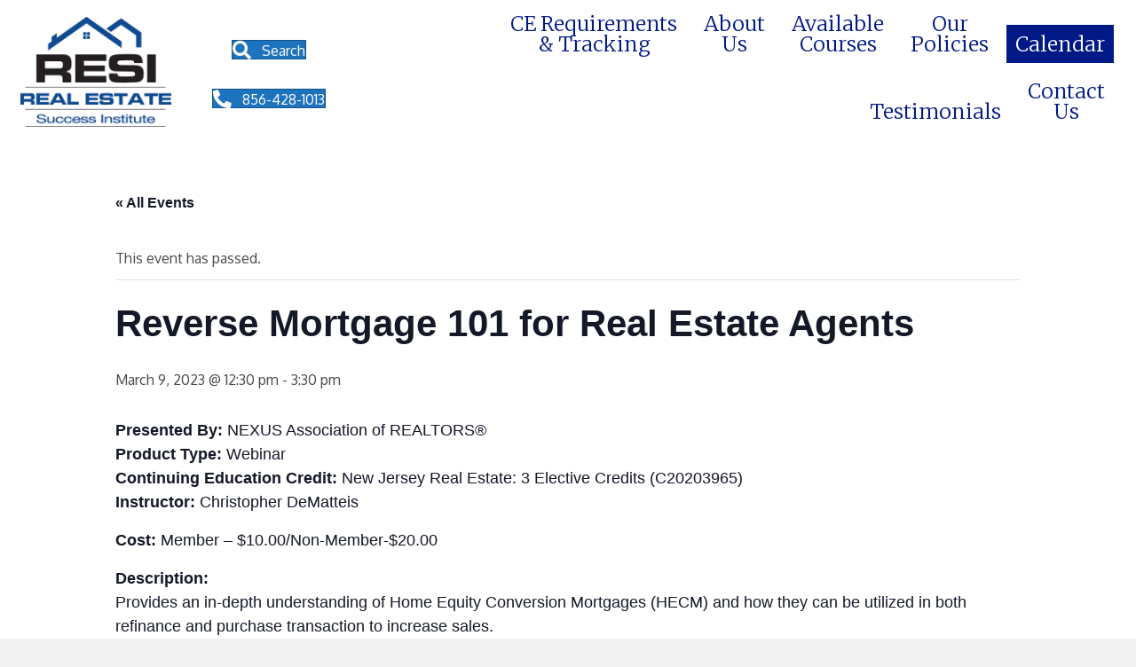

--- FILE ---
content_type: text/html; charset=UTF-8
request_url: https://resuccessinstitute.com/calendar/reverse-mortgage-101-for-real-estate-agents-2/
body_size: 18462
content:
<!DOCTYPE html>
<html lang="en-US">
<head>
<meta charset="UTF-8" />
<meta name='viewport' content='width=device-width, initial-scale=1.0' />
<meta http-equiv='X-UA-Compatible' content='IE=edge' />
<link rel="profile" href="https://gmpg.org/xfn/11" />
<link rel='stylesheet' id='tribe-events-views-v2-bootstrap-datepicker-styles-css' href='https://resuccessinstitute.com/wp-content/plugins/the-events-calendar/vendor/bootstrap-datepicker/css/bootstrap-datepicker.standalone.min.css?ver=6.15.14' media='all' />
<link rel='stylesheet' id='tec-variables-skeleton-css' href='https://resuccessinstitute.com/wp-content/plugins/the-events-calendar/common/build/css/variables-skeleton.css?ver=6.10.1' media='all' />
<link rel='stylesheet' id='tribe-common-skeleton-style-css' href='https://resuccessinstitute.com/wp-content/plugins/the-events-calendar/common/build/css/common-skeleton.css?ver=6.10.1' media='all' />
<link rel='stylesheet' id='tribe-tooltipster-css-css' href='https://resuccessinstitute.com/wp-content/plugins/the-events-calendar/common/vendor/tooltipster/tooltipster.bundle.min.css?ver=6.10.1' media='all' />
<link rel='stylesheet' id='tribe-events-views-v2-skeleton-css' href='https://resuccessinstitute.com/wp-content/plugins/the-events-calendar/build/css/views-skeleton.css?ver=6.15.14' media='all' />
<link rel='stylesheet' id='tec-variables-full-css' href='https://resuccessinstitute.com/wp-content/plugins/the-events-calendar/common/build/css/variables-full.css?ver=6.10.1' media='all' />
<link rel='stylesheet' id='tribe-common-full-style-css' href='https://resuccessinstitute.com/wp-content/plugins/the-events-calendar/common/build/css/common-full.css?ver=6.10.1' media='all' />
<link rel='stylesheet' id='tribe-events-views-v2-full-css' href='https://resuccessinstitute.com/wp-content/plugins/the-events-calendar/build/css/views-full.css?ver=6.15.14' media='all' />
<link rel='stylesheet' id='tribe-events-views-v2-print-css' href='https://resuccessinstitute.com/wp-content/plugins/the-events-calendar/build/css/views-print.css?ver=6.15.14' media='print' />
<meta name='robots' content='index, follow, max-image-preview:large, max-snippet:-1, max-video-preview:-1' />
	<style>img:is([sizes="auto" i], [sizes^="auto," i]) { contain-intrinsic-size: 3000px 1500px }</style>
	
	<!-- This site is optimized with the Yoast SEO plugin v26.8 - https://yoast.com/product/yoast-seo-wordpress/ -->
	<title>Reverse Mortgage 101 for Real Estate Agents - Real Estate Success Institute</title>
	<link rel="canonical" href="https://rkk.d43.myftpupload.com/calendar/reverse-mortgage-101-for-real-estate-agents-2/" />
	<meta property="og:locale" content="en_US" />
	<meta property="og:type" content="article" />
	<meta property="og:title" content="Reverse Mortgage 101 for Real Estate Agents - Real Estate Success Institute" />
	<meta property="og:description" content="Presented By: NEXUS Association of REALTORS® Product Type: Webinar Continuing Education Credit: New Jersey Real Estate: 3 Elective Credits (C20203965) Instructor: Christopher DeMatteis Cost: Member &#8211; $10.00/Non-Member-$20.00 Description: Provides an&hellip;" />
	<meta property="og:url" content="http://rkk.d43.myftpupload.com/calendar/reverse-mortgage-101-for-real-estate-agents-2/" />
	<meta property="og:site_name" content="Real Estate Success Institute" />
	<meta property="article:publisher" content="https://www.facebook.com/tricountyrea" />
	<meta property="article:modified_time" content="2023-01-23T16:04:49+00:00" />
	<meta name="twitter:label1" content="Est. reading time" />
	<meta name="twitter:data1" content="1 minute" />
	<script type="application/ld+json" class="yoast-schema-graph">{"@context":"https://schema.org","@graph":[{"@type":"WebPage","@id":"http://rkk.d43.myftpupload.com/calendar/reverse-mortgage-101-for-real-estate-agents-2/","url":"http://rkk.d43.myftpupload.com/calendar/reverse-mortgage-101-for-real-estate-agents-2/","name":"Reverse Mortgage 101 for Real Estate Agents - Real Estate Success Institute","isPartOf":{"@id":"http://rkk.d43.myftpupload.com/#website"},"datePublished":"2022-08-16T17:18:06+00:00","dateModified":"2023-01-23T16:04:49+00:00","breadcrumb":{"@id":"http://rkk.d43.myftpupload.com/calendar/reverse-mortgage-101-for-real-estate-agents-2/#breadcrumb"},"inLanguage":"en-US","potentialAction":[{"@type":"ReadAction","target":["http://rkk.d43.myftpupload.com/calendar/reverse-mortgage-101-for-real-estate-agents-2/"]}]},{"@type":"BreadcrumbList","@id":"http://rkk.d43.myftpupload.com/calendar/reverse-mortgage-101-for-real-estate-agents-2/#breadcrumb","itemListElement":[{"@type":"ListItem","position":1,"name":"Home","item":"https://resuccessinstitute.com/"},{"@type":"ListItem","position":2,"name":"Events","item":"http://rkk.d43.myftpupload.com/calendars/"},{"@type":"ListItem","position":3,"name":"Reverse Mortgage 101 for Real Estate Agents"}]},{"@type":"WebSite","@id":"http://rkk.d43.myftpupload.com/#website","url":"http://rkk.d43.myftpupload.com/","name":"Real Estate Success Institute","description":"Local real estate school in southern NJ.","potentialAction":[{"@type":"SearchAction","target":{"@type":"EntryPoint","urlTemplate":"http://rkk.d43.myftpupload.com/?s={search_term_string}"},"query-input":{"@type":"PropertyValueSpecification","valueRequired":true,"valueName":"search_term_string"}}],"inLanguage":"en-US"},{"@type":"Event","name":"Reverse Mortgage 101 for Real Estate Agents","description":"Presented By: NEXUS Association of REALTORS® Product Type: Webinar Continuing Education Credit: New Jersey Real Estate: 3 Elective Credits (C20203965) Instructor: Christopher DeMatteis Cost: Member &#8211; $10.00/Non-Member-$20.00 Description: Provides an&hellip;","url":"https://resuccessinstitute.com/calendar/reverse-mortgage-101-for-real-estate-agents-2/","eventAttendanceMode":"https://schema.org/OfflineEventAttendanceMode","eventStatus":"https://schema.org/EventScheduled","startDate":"2023-03-09T12:30:00+00:00","endDate":"2023-03-09T15:30:00+00:00","location":{"@type":"Place","name":"Live Webinar","description":"","url":"https://resuccessinstitute.com/venue/live-webinar/","address":{"@type":"PostalAddress"},"telephone":"","sameAs":""},"organizer":{"@type":"Person","name":"NEXUS Association of REALTORS®","description":"","url":"http://nexusaor.com","telephone":"856-428-1013","email":""},"@id":"https://resuccessinstitute.com/calendar/reverse-mortgage-101-for-real-estate-agents-2/#event","mainEntityOfPage":{"@id":"http://rkk.d43.myftpupload.com/calendar/reverse-mortgage-101-for-real-estate-agents-2/"}}]}</script>
	<!-- / Yoast SEO plugin. -->


<link rel='dns-prefetch' href='//fonts.googleapis.com' />
<link href='https://fonts.gstatic.com' crossorigin rel='preconnect' />
<link rel="alternate" type="application/rss+xml" title="Real Estate Success Institute &raquo; Feed" href="https://resuccessinstitute.com/feed/" />
<link rel="alternate" type="application/rss+xml" title="Real Estate Success Institute &raquo; Comments Feed" href="https://resuccessinstitute.com/comments/feed/" />
<link rel="alternate" type="text/calendar" title="Real Estate Success Institute &raquo; iCal Feed" href="https://resuccessinstitute.com/calendars/?ical=1" />
<link rel="preload" href="https://resuccessinstitute.com/wp-content/plugins/bb-plugin/fonts/fontawesome/5.15.4/webfonts/fa-solid-900.woff2" as="font" type="font/woff2" crossorigin="anonymous">
<link rel="preload" href="https://resuccessinstitute.com/wp-content/plugins/bb-plugin/fonts/fontawesome/5.15.4/webfonts/fa-regular-400.woff2" as="font" type="font/woff2" crossorigin="anonymous">
<script>
window._wpemojiSettings = {"baseUrl":"https:\/\/s.w.org\/images\/core\/emoji\/16.0.1\/72x72\/","ext":".png","svgUrl":"https:\/\/s.w.org\/images\/core\/emoji\/16.0.1\/svg\/","svgExt":".svg","source":{"concatemoji":"https:\/\/resuccessinstitute.com\/wp-includes\/js\/wp-emoji-release.min.js?ver=6.8.3"}};
/*! This file is auto-generated */
!function(s,n){var o,i,e;function c(e){try{var t={supportTests:e,timestamp:(new Date).valueOf()};sessionStorage.setItem(o,JSON.stringify(t))}catch(e){}}function p(e,t,n){e.clearRect(0,0,e.canvas.width,e.canvas.height),e.fillText(t,0,0);var t=new Uint32Array(e.getImageData(0,0,e.canvas.width,e.canvas.height).data),a=(e.clearRect(0,0,e.canvas.width,e.canvas.height),e.fillText(n,0,0),new Uint32Array(e.getImageData(0,0,e.canvas.width,e.canvas.height).data));return t.every(function(e,t){return e===a[t]})}function u(e,t){e.clearRect(0,0,e.canvas.width,e.canvas.height),e.fillText(t,0,0);for(var n=e.getImageData(16,16,1,1),a=0;a<n.data.length;a++)if(0!==n.data[a])return!1;return!0}function f(e,t,n,a){switch(t){case"flag":return n(e,"\ud83c\udff3\ufe0f\u200d\u26a7\ufe0f","\ud83c\udff3\ufe0f\u200b\u26a7\ufe0f")?!1:!n(e,"\ud83c\udde8\ud83c\uddf6","\ud83c\udde8\u200b\ud83c\uddf6")&&!n(e,"\ud83c\udff4\udb40\udc67\udb40\udc62\udb40\udc65\udb40\udc6e\udb40\udc67\udb40\udc7f","\ud83c\udff4\u200b\udb40\udc67\u200b\udb40\udc62\u200b\udb40\udc65\u200b\udb40\udc6e\u200b\udb40\udc67\u200b\udb40\udc7f");case"emoji":return!a(e,"\ud83e\udedf")}return!1}function g(e,t,n,a){var r="undefined"!=typeof WorkerGlobalScope&&self instanceof WorkerGlobalScope?new OffscreenCanvas(300,150):s.createElement("canvas"),o=r.getContext("2d",{willReadFrequently:!0}),i=(o.textBaseline="top",o.font="600 32px Arial",{});return e.forEach(function(e){i[e]=t(o,e,n,a)}),i}function t(e){var t=s.createElement("script");t.src=e,t.defer=!0,s.head.appendChild(t)}"undefined"!=typeof Promise&&(o="wpEmojiSettingsSupports",i=["flag","emoji"],n.supports={everything:!0,everythingExceptFlag:!0},e=new Promise(function(e){s.addEventListener("DOMContentLoaded",e,{once:!0})}),new Promise(function(t){var n=function(){try{var e=JSON.parse(sessionStorage.getItem(o));if("object"==typeof e&&"number"==typeof e.timestamp&&(new Date).valueOf()<e.timestamp+604800&&"object"==typeof e.supportTests)return e.supportTests}catch(e){}return null}();if(!n){if("undefined"!=typeof Worker&&"undefined"!=typeof OffscreenCanvas&&"undefined"!=typeof URL&&URL.createObjectURL&&"undefined"!=typeof Blob)try{var e="postMessage("+g.toString()+"("+[JSON.stringify(i),f.toString(),p.toString(),u.toString()].join(",")+"));",a=new Blob([e],{type:"text/javascript"}),r=new Worker(URL.createObjectURL(a),{name:"wpTestEmojiSupports"});return void(r.onmessage=function(e){c(n=e.data),r.terminate(),t(n)})}catch(e){}c(n=g(i,f,p,u))}t(n)}).then(function(e){for(var t in e)n.supports[t]=e[t],n.supports.everything=n.supports.everything&&n.supports[t],"flag"!==t&&(n.supports.everythingExceptFlag=n.supports.everythingExceptFlag&&n.supports[t]);n.supports.everythingExceptFlag=n.supports.everythingExceptFlag&&!n.supports.flag,n.DOMReady=!1,n.readyCallback=function(){n.DOMReady=!0}}).then(function(){return e}).then(function(){var e;n.supports.everything||(n.readyCallback(),(e=n.source||{}).concatemoji?t(e.concatemoji):e.wpemoji&&e.twemoji&&(t(e.twemoji),t(e.wpemoji)))}))}((window,document),window._wpemojiSettings);
</script>
<link rel='stylesheet' id='vision-css' href='https://resuccessinstitute.com/wp-content/plugins/vision/vision-shortcodes.css?ver=3.2' media='all' />
<link rel='stylesheet' id='font-awesome-css' href='https://resuccessinstitute.com/wp-content/plugins/vision/css/_font-awesome.css?ver=4.1' media='all' />
<link rel='stylesheet' id='vision-social-css' href='https://resuccessinstitute.com/wp-content/plugins/vision/webfonts/ss-social.css?ver=6.8.3' media='all' />
<!--[if lt IE 9]>
<link rel='stylesheet' id='vision-ie-css-css' href='https://resuccessinstitute.com/wp-content/plugins/vision/css/IE.css?ver=3.2' media='all' />
<![endif]-->
<link rel='stylesheet' id='tribe-events-v2-single-skeleton-css' href='https://resuccessinstitute.com/wp-content/plugins/the-events-calendar/build/css/tribe-events-single-skeleton.css?ver=6.15.14' media='all' />
<link rel='stylesheet' id='tribe-events-v2-single-skeleton-full-css' href='https://resuccessinstitute.com/wp-content/plugins/the-events-calendar/build/css/tribe-events-single-full.css?ver=6.15.14' media='all' />
<style id='wp-emoji-styles-inline-css'>

	img.wp-smiley, img.emoji {
		display: inline !important;
		border: none !important;
		box-shadow: none !important;
		height: 1em !important;
		width: 1em !important;
		margin: 0 0.07em !important;
		vertical-align: -0.1em !important;
		background: none !important;
		padding: 0 !important;
	}
</style>
<link rel='stylesheet' id='wp-block-library-css' href='https://resuccessinstitute.com/wp-includes/css/dist/block-library/style.min.css?ver=6.8.3' media='all' />
<style id='wp-block-library-theme-inline-css'>
.wp-block-audio :where(figcaption){color:#555;font-size:13px;text-align:center}.is-dark-theme .wp-block-audio :where(figcaption){color:#ffffffa6}.wp-block-audio{margin:0 0 1em}.wp-block-code{border:1px solid #ccc;border-radius:4px;font-family:Menlo,Consolas,monaco,monospace;padding:.8em 1em}.wp-block-embed :where(figcaption){color:#555;font-size:13px;text-align:center}.is-dark-theme .wp-block-embed :where(figcaption){color:#ffffffa6}.wp-block-embed{margin:0 0 1em}.blocks-gallery-caption{color:#555;font-size:13px;text-align:center}.is-dark-theme .blocks-gallery-caption{color:#ffffffa6}:root :where(.wp-block-image figcaption){color:#555;font-size:13px;text-align:center}.is-dark-theme :root :where(.wp-block-image figcaption){color:#ffffffa6}.wp-block-image{margin:0 0 1em}.wp-block-pullquote{border-bottom:4px solid;border-top:4px solid;color:currentColor;margin-bottom:1.75em}.wp-block-pullquote cite,.wp-block-pullquote footer,.wp-block-pullquote__citation{color:currentColor;font-size:.8125em;font-style:normal;text-transform:uppercase}.wp-block-quote{border-left:.25em solid;margin:0 0 1.75em;padding-left:1em}.wp-block-quote cite,.wp-block-quote footer{color:currentColor;font-size:.8125em;font-style:normal;position:relative}.wp-block-quote:where(.has-text-align-right){border-left:none;border-right:.25em solid;padding-left:0;padding-right:1em}.wp-block-quote:where(.has-text-align-center){border:none;padding-left:0}.wp-block-quote.is-large,.wp-block-quote.is-style-large,.wp-block-quote:where(.is-style-plain){border:none}.wp-block-search .wp-block-search__label{font-weight:700}.wp-block-search__button{border:1px solid #ccc;padding:.375em .625em}:where(.wp-block-group.has-background){padding:1.25em 2.375em}.wp-block-separator.has-css-opacity{opacity:.4}.wp-block-separator{border:none;border-bottom:2px solid;margin-left:auto;margin-right:auto}.wp-block-separator.has-alpha-channel-opacity{opacity:1}.wp-block-separator:not(.is-style-wide):not(.is-style-dots){width:100px}.wp-block-separator.has-background:not(.is-style-dots){border-bottom:none;height:1px}.wp-block-separator.has-background:not(.is-style-wide):not(.is-style-dots){height:2px}.wp-block-table{margin:0 0 1em}.wp-block-table td,.wp-block-table th{word-break:normal}.wp-block-table :where(figcaption){color:#555;font-size:13px;text-align:center}.is-dark-theme .wp-block-table :where(figcaption){color:#ffffffa6}.wp-block-video :where(figcaption){color:#555;font-size:13px;text-align:center}.is-dark-theme .wp-block-video :where(figcaption){color:#ffffffa6}.wp-block-video{margin:0 0 1em}:root :where(.wp-block-template-part.has-background){margin-bottom:0;margin-top:0;padding:1.25em 2.375em}
</style>
<style id='classic-theme-styles-inline-css'>
/*! This file is auto-generated */
.wp-block-button__link{color:#fff;background-color:#32373c;border-radius:9999px;box-shadow:none;text-decoration:none;padding:calc(.667em + 2px) calc(1.333em + 2px);font-size:1.125em}.wp-block-file__button{background:#32373c;color:#fff;text-decoration:none}
</style>
<link rel='stylesheet' id='wpda_countdown_gutenberg_css-css' href='https://resuccessinstitute.com/wp-content/plugins/widget-countdown/includes/gutenberg/style.css?ver=6.8.3' media='all' />
<style id='global-styles-inline-css'>
:root{--wp--preset--aspect-ratio--square: 1;--wp--preset--aspect-ratio--4-3: 4/3;--wp--preset--aspect-ratio--3-4: 3/4;--wp--preset--aspect-ratio--3-2: 3/2;--wp--preset--aspect-ratio--2-3: 2/3;--wp--preset--aspect-ratio--16-9: 16/9;--wp--preset--aspect-ratio--9-16: 9/16;--wp--preset--color--black: #000000;--wp--preset--color--cyan-bluish-gray: #abb8c3;--wp--preset--color--white: #ffffff;--wp--preset--color--pale-pink: #f78da7;--wp--preset--color--vivid-red: #cf2e2e;--wp--preset--color--luminous-vivid-orange: #ff6900;--wp--preset--color--luminous-vivid-amber: #fcb900;--wp--preset--color--light-green-cyan: #7bdcb5;--wp--preset--color--vivid-green-cyan: #00d084;--wp--preset--color--pale-cyan-blue: #8ed1fc;--wp--preset--color--vivid-cyan-blue: #0693e3;--wp--preset--color--vivid-purple: #9b51e0;--wp--preset--color--fl-heading-text: #1e73be;--wp--preset--color--fl-body-bg: #f2f2f2;--wp--preset--color--fl-body-text: #494949;--wp--preset--color--fl-accent: #1e73be;--wp--preset--color--fl-accent-hover: #0500af;--wp--preset--color--fl-topbar-bg: #ffffff;--wp--preset--color--fl-topbar-text: #000000;--wp--preset--color--fl-topbar-link: #428bca;--wp--preset--color--fl-topbar-hover: #428bca;--wp--preset--color--fl-header-bg: #ffffff;--wp--preset--color--fl-header-text: #000000;--wp--preset--color--fl-header-link: #428bca;--wp--preset--color--fl-header-hover: #428bca;--wp--preset--color--fl-nav-bg: #ffffff;--wp--preset--color--fl-nav-link: #428bca;--wp--preset--color--fl-nav-hover: #428bca;--wp--preset--color--fl-content-bg: #ffffff;--wp--preset--color--fl-footer-widgets-bg: #ffffff;--wp--preset--color--fl-footer-widgets-text: #000000;--wp--preset--color--fl-footer-widgets-link: #428bca;--wp--preset--color--fl-footer-widgets-hover: #428bca;--wp--preset--color--fl-footer-bg: #ffffff;--wp--preset--color--fl-footer-text: #000000;--wp--preset--color--fl-footer-link: #428bca;--wp--preset--color--fl-footer-hover: #428bca;--wp--preset--gradient--vivid-cyan-blue-to-vivid-purple: linear-gradient(135deg,rgba(6,147,227,1) 0%,rgb(155,81,224) 100%);--wp--preset--gradient--light-green-cyan-to-vivid-green-cyan: linear-gradient(135deg,rgb(122,220,180) 0%,rgb(0,208,130) 100%);--wp--preset--gradient--luminous-vivid-amber-to-luminous-vivid-orange: linear-gradient(135deg,rgba(252,185,0,1) 0%,rgba(255,105,0,1) 100%);--wp--preset--gradient--luminous-vivid-orange-to-vivid-red: linear-gradient(135deg,rgba(255,105,0,1) 0%,rgb(207,46,46) 100%);--wp--preset--gradient--very-light-gray-to-cyan-bluish-gray: linear-gradient(135deg,rgb(238,238,238) 0%,rgb(169,184,195) 100%);--wp--preset--gradient--cool-to-warm-spectrum: linear-gradient(135deg,rgb(74,234,220) 0%,rgb(151,120,209) 20%,rgb(207,42,186) 40%,rgb(238,44,130) 60%,rgb(251,105,98) 80%,rgb(254,248,76) 100%);--wp--preset--gradient--blush-light-purple: linear-gradient(135deg,rgb(255,206,236) 0%,rgb(152,150,240) 100%);--wp--preset--gradient--blush-bordeaux: linear-gradient(135deg,rgb(254,205,165) 0%,rgb(254,45,45) 50%,rgb(107,0,62) 100%);--wp--preset--gradient--luminous-dusk: linear-gradient(135deg,rgb(255,203,112) 0%,rgb(199,81,192) 50%,rgb(65,88,208) 100%);--wp--preset--gradient--pale-ocean: linear-gradient(135deg,rgb(255,245,203) 0%,rgb(182,227,212) 50%,rgb(51,167,181) 100%);--wp--preset--gradient--electric-grass: linear-gradient(135deg,rgb(202,248,128) 0%,rgb(113,206,126) 100%);--wp--preset--gradient--midnight: linear-gradient(135deg,rgb(2,3,129) 0%,rgb(40,116,252) 100%);--wp--preset--font-size--small: 13px;--wp--preset--font-size--medium: 20px;--wp--preset--font-size--large: 36px;--wp--preset--font-size--x-large: 42px;--wp--preset--spacing--20: 0.44rem;--wp--preset--spacing--30: 0.67rem;--wp--preset--spacing--40: 1rem;--wp--preset--spacing--50: 1.5rem;--wp--preset--spacing--60: 2.25rem;--wp--preset--spacing--70: 3.38rem;--wp--preset--spacing--80: 5.06rem;--wp--preset--shadow--natural: 6px 6px 9px rgba(0, 0, 0, 0.2);--wp--preset--shadow--deep: 12px 12px 50px rgba(0, 0, 0, 0.4);--wp--preset--shadow--sharp: 6px 6px 0px rgba(0, 0, 0, 0.2);--wp--preset--shadow--outlined: 6px 6px 0px -3px rgba(255, 255, 255, 1), 6px 6px rgba(0, 0, 0, 1);--wp--preset--shadow--crisp: 6px 6px 0px rgba(0, 0, 0, 1);}:where(.is-layout-flex){gap: 0.5em;}:where(.is-layout-grid){gap: 0.5em;}body .is-layout-flex{display: flex;}.is-layout-flex{flex-wrap: wrap;align-items: center;}.is-layout-flex > :is(*, div){margin: 0;}body .is-layout-grid{display: grid;}.is-layout-grid > :is(*, div){margin: 0;}:where(.wp-block-columns.is-layout-flex){gap: 2em;}:where(.wp-block-columns.is-layout-grid){gap: 2em;}:where(.wp-block-post-template.is-layout-flex){gap: 1.25em;}:where(.wp-block-post-template.is-layout-grid){gap: 1.25em;}.has-black-color{color: var(--wp--preset--color--black) !important;}.has-cyan-bluish-gray-color{color: var(--wp--preset--color--cyan-bluish-gray) !important;}.has-white-color{color: var(--wp--preset--color--white) !important;}.has-pale-pink-color{color: var(--wp--preset--color--pale-pink) !important;}.has-vivid-red-color{color: var(--wp--preset--color--vivid-red) !important;}.has-luminous-vivid-orange-color{color: var(--wp--preset--color--luminous-vivid-orange) !important;}.has-luminous-vivid-amber-color{color: var(--wp--preset--color--luminous-vivid-amber) !important;}.has-light-green-cyan-color{color: var(--wp--preset--color--light-green-cyan) !important;}.has-vivid-green-cyan-color{color: var(--wp--preset--color--vivid-green-cyan) !important;}.has-pale-cyan-blue-color{color: var(--wp--preset--color--pale-cyan-blue) !important;}.has-vivid-cyan-blue-color{color: var(--wp--preset--color--vivid-cyan-blue) !important;}.has-vivid-purple-color{color: var(--wp--preset--color--vivid-purple) !important;}.has-black-background-color{background-color: var(--wp--preset--color--black) !important;}.has-cyan-bluish-gray-background-color{background-color: var(--wp--preset--color--cyan-bluish-gray) !important;}.has-white-background-color{background-color: var(--wp--preset--color--white) !important;}.has-pale-pink-background-color{background-color: var(--wp--preset--color--pale-pink) !important;}.has-vivid-red-background-color{background-color: var(--wp--preset--color--vivid-red) !important;}.has-luminous-vivid-orange-background-color{background-color: var(--wp--preset--color--luminous-vivid-orange) !important;}.has-luminous-vivid-amber-background-color{background-color: var(--wp--preset--color--luminous-vivid-amber) !important;}.has-light-green-cyan-background-color{background-color: var(--wp--preset--color--light-green-cyan) !important;}.has-vivid-green-cyan-background-color{background-color: var(--wp--preset--color--vivid-green-cyan) !important;}.has-pale-cyan-blue-background-color{background-color: var(--wp--preset--color--pale-cyan-blue) !important;}.has-vivid-cyan-blue-background-color{background-color: var(--wp--preset--color--vivid-cyan-blue) !important;}.has-vivid-purple-background-color{background-color: var(--wp--preset--color--vivid-purple) !important;}.has-black-border-color{border-color: var(--wp--preset--color--black) !important;}.has-cyan-bluish-gray-border-color{border-color: var(--wp--preset--color--cyan-bluish-gray) !important;}.has-white-border-color{border-color: var(--wp--preset--color--white) !important;}.has-pale-pink-border-color{border-color: var(--wp--preset--color--pale-pink) !important;}.has-vivid-red-border-color{border-color: var(--wp--preset--color--vivid-red) !important;}.has-luminous-vivid-orange-border-color{border-color: var(--wp--preset--color--luminous-vivid-orange) !important;}.has-luminous-vivid-amber-border-color{border-color: var(--wp--preset--color--luminous-vivid-amber) !important;}.has-light-green-cyan-border-color{border-color: var(--wp--preset--color--light-green-cyan) !important;}.has-vivid-green-cyan-border-color{border-color: var(--wp--preset--color--vivid-green-cyan) !important;}.has-pale-cyan-blue-border-color{border-color: var(--wp--preset--color--pale-cyan-blue) !important;}.has-vivid-cyan-blue-border-color{border-color: var(--wp--preset--color--vivid-cyan-blue) !important;}.has-vivid-purple-border-color{border-color: var(--wp--preset--color--vivid-purple) !important;}.has-vivid-cyan-blue-to-vivid-purple-gradient-background{background: var(--wp--preset--gradient--vivid-cyan-blue-to-vivid-purple) !important;}.has-light-green-cyan-to-vivid-green-cyan-gradient-background{background: var(--wp--preset--gradient--light-green-cyan-to-vivid-green-cyan) !important;}.has-luminous-vivid-amber-to-luminous-vivid-orange-gradient-background{background: var(--wp--preset--gradient--luminous-vivid-amber-to-luminous-vivid-orange) !important;}.has-luminous-vivid-orange-to-vivid-red-gradient-background{background: var(--wp--preset--gradient--luminous-vivid-orange-to-vivid-red) !important;}.has-very-light-gray-to-cyan-bluish-gray-gradient-background{background: var(--wp--preset--gradient--very-light-gray-to-cyan-bluish-gray) !important;}.has-cool-to-warm-spectrum-gradient-background{background: var(--wp--preset--gradient--cool-to-warm-spectrum) !important;}.has-blush-light-purple-gradient-background{background: var(--wp--preset--gradient--blush-light-purple) !important;}.has-blush-bordeaux-gradient-background{background: var(--wp--preset--gradient--blush-bordeaux) !important;}.has-luminous-dusk-gradient-background{background: var(--wp--preset--gradient--luminous-dusk) !important;}.has-pale-ocean-gradient-background{background: var(--wp--preset--gradient--pale-ocean) !important;}.has-electric-grass-gradient-background{background: var(--wp--preset--gradient--electric-grass) !important;}.has-midnight-gradient-background{background: var(--wp--preset--gradient--midnight) !important;}.has-small-font-size{font-size: var(--wp--preset--font-size--small) !important;}.has-medium-font-size{font-size: var(--wp--preset--font-size--medium) !important;}.has-large-font-size{font-size: var(--wp--preset--font-size--large) !important;}.has-x-large-font-size{font-size: var(--wp--preset--font-size--x-large) !important;}
:where(.wp-block-post-template.is-layout-flex){gap: 1.25em;}:where(.wp-block-post-template.is-layout-grid){gap: 1.25em;}
:where(.wp-block-columns.is-layout-flex){gap: 2em;}:where(.wp-block-columns.is-layout-grid){gap: 2em;}
:root :where(.wp-block-pullquote){font-size: 1.5em;line-height: 1.6;}
</style>
<link rel='stylesheet' id='tutor-icon-css' href='https://resuccessinstitute.com/wp-content/plugins/tutor/assets/css/tutor-icon.min.css?ver=3.9.5' media='all' />
<link rel='stylesheet' id='tutor-css' href='https://resuccessinstitute.com/wp-content/plugins/tutor/assets/css/tutor.min.css?ver=3.9.5' media='all' />
<link rel='stylesheet' id='tutor-frontend-css' href='https://resuccessinstitute.com/wp-content/plugins/tutor/assets/css/tutor-front.min.css?ver=3.9.5' media='all' />
<style id='tutor-frontend-inline-css'>
.mce-notification.mce-notification-error{display: none !important;}
:root{--tutor-color-primary:#3E64DE;--tutor-color-primary-rgb:62, 100, 222;--tutor-color-primary-hover:#3A5CCC;--tutor-color-primary-hover-rgb:58, 92, 204;--tutor-body-color:#212327;--tutor-body-color-rgb:33, 35, 39;--tutor-border-color:#E3E5EB;--tutor-border-color-rgb:227, 229, 235;--tutor-color-gray:#CDCFD5;--tutor-color-gray-rgb:205, 207, 213;}
</style>
<link rel='stylesheet' id='wp-components-css' href='https://resuccessinstitute.com/wp-includes/css/dist/components/style.min.css?ver=6.8.3' media='all' />
<link rel='stylesheet' id='godaddy-styles-css' href='https://resuccessinstitute.com/wp-content/mu-plugins/vendor/wpex/godaddy-launch/includes/Dependencies/GoDaddy/Styles/build/latest.css?ver=2.0.2' media='all' />
<link rel='stylesheet' id='font-awesome-5-css' href='https://resuccessinstitute.com/wp-content/plugins/bb-plugin/fonts/fontawesome/5.15.4/css/all.min.css?ver=2.10.0.5' media='all' />
<link rel='stylesheet' id='ultimate-icons-css' href='https://resuccessinstitute.com/wp-content/uploads/bb-plugin/icons/ultimate-icons/style.css?ver=2.10.0.5' media='all' />
<link rel='stylesheet' id='fl-builder-layout-bundle-28d0e5a5e9b6228be34c4116f24dae13-css' href='https://resuccessinstitute.com/wp-content/uploads/bb-plugin/cache/28d0e5a5e9b6228be34c4116f24dae13-layout-bundle.css?ver=2.10.0.5-1.5.2.1' media='all' />
<link rel='stylesheet' id='jquery-magnificpopup-css' href='https://resuccessinstitute.com/wp-content/plugins/bb-plugin/css/jquery.magnificpopup.min.css?ver=2.10.0.5' media='all' />
<link rel='stylesheet' id='base-css' href='https://resuccessinstitute.com/wp-content/themes/bb-theme/css/base.min.css?ver=1.7.19.1' media='all' />
<link rel='stylesheet' id='fl-automator-skin-css' href='https://resuccessinstitute.com/wp-content/uploads/bb-theme/skin-693a1d821cff9.css?ver=1.7.19.1' media='all' />
<link rel='stylesheet' id='fl-child-theme-css' href='https://resuccessinstitute.com/wp-content/themes/bb-theme-child/style.css?ver=6.8.3' media='all' />
<link rel='stylesheet' id='fl-builder-google-fonts-2727981a752314cc936b0ba976d795fc-css' href='//fonts.googleapis.com/css?family=Oxygen%3A300%2C400%2C700%7CMerriweather%3A300%2C400&#038;ver=6.8.3' media='all' />
<script src="https://resuccessinstitute.com/wp-includes/js/jquery/jquery.min.js?ver=3.7.1" id="jquery-core-js"></script>
<script src="https://resuccessinstitute.com/wp-includes/js/jquery/jquery-migrate.min.js?ver=3.4.1" id="jquery-migrate-js"></script>
<script src="https://resuccessinstitute.com/wp-content/plugins/the-events-calendar/common/build/js/tribe-common.js?ver=9c44e11f3503a33e9540" id="tribe-common-js"></script>
<script src="https://resuccessinstitute.com/wp-content/plugins/the-events-calendar/build/js/views/breakpoints.js?ver=4208de2df2852e0b91ec" id="tribe-events-views-v2-breakpoints-js"></script>
<link rel="https://api.w.org/" href="https://resuccessinstitute.com/wp-json/" /><link rel="alternate" title="JSON" type="application/json" href="https://resuccessinstitute.com/wp-json/wp/v2/tribe_events/4351" /><link rel="EditURI" type="application/rsd+xml" title="RSD" href="https://resuccessinstitute.com/xmlrpc.php?rsd" />
<link rel='shortlink' href='https://resuccessinstitute.com/?p=4351' />
<link rel="alternate" title="oEmbed (JSON)" type="application/json+oembed" href="https://resuccessinstitute.com/wp-json/oembed/1.0/embed?url=https%3A%2F%2Fresuccessinstitute.com%2Fcalendar%2Freverse-mortgage-101-for-real-estate-agents-2%2F" />
<link rel="alternate" title="oEmbed (XML)" type="text/xml+oembed" href="https://resuccessinstitute.com/wp-json/oembed/1.0/embed?url=https%3A%2F%2Fresuccessinstitute.com%2Fcalendar%2Freverse-mortgage-101-for-real-estate-agents-2%2F&#038;format=xml" />
<!-- Enter your scripts here --><!--[if lt IE 9]>
<script src="https://html5shiv.googlecode.com/svn/trunk/html5.js"></script>
<script type="text/javascript" src="https://resuccessinstitute.com/wp-content/plugins/vision/js/IE.js"></script>
<![endif]-->
<meta name="tec-api-version" content="v1"><meta name="tec-api-origin" content="https://resuccessinstitute.com"><link rel="alternate" href="https://resuccessinstitute.com/wp-json/tribe/events/v1/events/4351" />		<style id="wp-custom-css">
			.fl-row-full-height .fl-row-content-wrap {
  min-height: calc(100vh - 136px);
}

.shadow-row .fl-row-content-wrap {
  box-shadow: 0 0 30px rgba(0,0,0,.2);
}		</style>
		</head>
<body data-rsssl=1 class="wp-singular tribe_events-template-default single single-tribe_events postid-4351 wp-theme-bb-theme wp-child-theme-bb-theme-child fl-builder-2-10-0-5 fl-themer-1-5-2-1 fl-theme-1-7-19-1 fl-no-js tutor-lms tribe-no-js page-template-beaver-builder-child-theme tribe-filter-live fl-theme-builder-header fl-theme-builder-header-header fl-theme-builder-footer fl-theme-builder-footer-footer fl-framework-base fl-preset-default fl-full-width fl-search-active events-single tribe-events-style-full tribe-events-style-theme" itemscope="itemscope" itemtype="https://schema.org/WebPage">
<a aria-label="Skip to content" class="fl-screen-reader-text" href="#fl-main-content">Skip to content</a><div class="fl-page">
	<header class="fl-builder-content fl-builder-content-8 fl-builder-global-templates-locked" data-post-id="8" data-type="header" data-sticky="1" data-sticky-on="" data-sticky-breakpoint="medium" data-shrink="1" data-overlay="0" data-overlay-bg="transparent" data-shrink-image-height="50px" role="banner" itemscope="itemscope" itemtype="http://schema.org/WPHeader"><div class="fl-row fl-row-full-width fl-row-bg-color fl-node-5c37a53560dc7 fl-row-default-height fl-row-align-center" data-node="5c37a53560dc7">
	<div class="fl-row-content-wrap">
								<div class="fl-row-content fl-row-fixed-width fl-node-content">
		
<div class="fl-col-group fl-node-5c37a53560dcc fl-col-group-equal-height fl-col-group-align-center fl-col-group-custom-width" data-node="5c37a53560dcc">
			<div class="fl-col fl-node-5c37a53560dcd fl-col-bg-color fl-col-small fl-col-small-custom-width" data-node="5c37a53560dcd">
	<div class="fl-col-content fl-node-content">		<div class="fl-module fl-module-photo fl-node-5f3ed5a465fdd" data-node="5f3ed5a465fdd">
	<div class="fl-module-content fl-node-content">
		<div role="figure" class="fl-photo fl-photo-align-center" itemscope itemtype="https://schema.org/ImageObject">
	<div class="fl-photo-content fl-photo-img-jpg">
				<a href="https://resuccessinstitute.com/" target="_self" itemprop="url">
				<img loading="lazy" decoding="async" class="fl-photo-img wp-image-3574 size-full" src="https://resuccessinstitute.com/wp-content/uploads/2019/01/RESI-Logo-Medium-Res.jpg" alt="Print" height="258" width="356" title="Print"  data-no-lazy="1" itemprop="image" srcset="https://resuccessinstitute.com/wp-content/uploads/2019/01/RESI-Logo-Medium-Res.jpg 356w, https://resuccessinstitute.com/wp-content/uploads/2019/01/RESI-Logo-Medium-Res-300x217.jpg 300w" sizes="auto, (max-width: 356px) 100vw, 356px" />
				</a>
					</div>
	</div>
	</div>
</div>
</div>
</div>
			<div class="fl-col fl-node-5e8885bb926a4 fl-col-bg-color fl-col-small" data-node="5e8885bb926a4">
	<div class="fl-col-content fl-node-content">		<div class="fl-module fl-module-search fl-node-jokvge26psdw" data-node="jokvge26psdw">
	<div class="fl-module-content fl-node-content">
		<div class="fl-search-form fl-search-form-button fl-search-button-expand fl-search-button-center fl-search-button-expand-left fl-search-form-width-full"
	>
	<div class="fl-search-form-wrap">
		<div class="fl-search-form-fields">
			<div class="fl-search-form-input-wrap">
				<form role="search" aria-label="Search form" method="get" action="https://resuccessinstitute.com/">
	<div class="fl-form-field">
		<input type="search" aria-label="Search input" class="fl-search-text" placeholder="Search..." value="" name="s" />

			</div>
	</form>
			</div>
			<div  class="fl-button-wrap fl-button-width-auto fl-button-center fl-button-has-icon">
			<a role="button" tabindex="0"     class="fl-button" >
					<i class="fl-button-icon fl-button-icon-before fas fa-search" aria-hidden="true"></i>
						<span class="fl-button-text">Search</span>
					</a role=&quot;button&quot; tabindex=&quot;0&quot;>
	</div>
		</div>
	</div>
</div>
	</div>
</div>
<div class="fl-module fl-module-button fl-node-3uhfke0aj54t" data-node="3uhfke0aj54t">
	<div class="fl-module-content fl-node-content">
		<div class="fl-button-wrap fl-button-width-auto fl-button-center fl-button-has-icon">
			<a href="tel:+18564281013"  target="_self"  class="fl-button" >
					<i class="fl-button-icon fl-button-icon-before fas fa-phone-alt" aria-hidden="true"></i>
						<span class="fl-button-text">856-428-1013</span>
					</a>
</div>
	</div>
</div>
</div>
</div>
			<div class="fl-col fl-node-5c37a53560dce fl-col-bg-color fl-col-small-custom-width" data-node="5c37a53560dce">
	<div class="fl-col-content fl-node-content">		<div class="fl-module fl-module-uabb-advanced-menu fl-node-5c38abbe57fe7" data-node="5c38abbe57fe7">
	<div class="fl-module-content fl-node-content">
			<div class="uabb-creative-menu
	 uabb-creative-menu-accordion-collapse	uabb-menu-default">
		<div class="uabb-creative-menu-mobile-toggle-container"><div class="uabb-creative-menu-mobile-toggle hamburger" tabindex="0"><div class="uabb-svg-container"><svg title="uabb-menu-toggle" version="1.1" class="hamburger-menu" xmlns="https://www.w3.org/2000/svg" xmlns:xlink="https://www.w3.org/1999/xlink" viewBox="0 0 50 50">
<rect class="uabb-hamburger-menu-top" width="50" height="10"/>
<rect class="uabb-hamburger-menu-middle" y="20" width="50" height="10"/>
<rect class="uabb-hamburger-menu-bottom" y="40" width="50" height="10"/>
</svg>
</div></div></div>			<div class="uabb-clear"></div>
					<ul id="menu-main-menu" class="menu uabb-creative-menu-horizontal uabb-toggle-none"><li id="menu-item-3303" class="menu-item menu-item-type-post_type menu-item-object-page uabb-creative-menu uabb-cm-style"><a href="https://resuccessinstitute.com/ce-requirements-tracking/"><span class="menu-item-text"><center>CE Requirements<br>&#038; Tracking</center></span></a></li>
<li id="menu-item-58" class="menu-item menu-item-type-post_type menu-item-object-page uabb-creative-menu uabb-cm-style"><a href="https://resuccessinstitute.com/about-us/"><span class="menu-item-text"><center>About</br>Us</center></span></a></li>
<li id="menu-item-3104" class="menu-item menu-item-type-custom menu-item-object-custom menu-item-has-children uabb-has-submenu uabb-creative-menu uabb-cm-style" aria-haspopup="true"><div class="uabb-has-submenu-container"><a href="#"><span class="menu-item-text"><center>Available<br>Courses</center><span class="uabb-menu-toggle"></span></span></a></div>
<ul class="sub-menu">
	<li id="menu-item-3825" class="menu-item menu-item-type-post_type menu-item-object-page uabb-creative-menu uabb-cm-style"><a href="https://resuccessinstitute.com/available-courses/fair-housing-ce-classes/"><span class="menu-item-text">Continuing Education Classes</span></a></li>
	<li id="menu-item-32" class="menu-item menu-item-type-post_type menu-item-object-page uabb-creative-menu uabb-cm-style"><a href="https://resuccessinstitute.com/available-courses/pre-licensing-courses/"><span class="menu-item-text">Broker Candidate Courses</span></a></li>
	<li id="menu-item-3180" class="menu-item menu-item-type-post_type menu-item-object-page uabb-creative-menu uabb-cm-style"><a href="https://resuccessinstitute.com/available-courses/salesperson-pre-licensing-courses/"><span class="menu-item-text">Salesperson Pre-Licensing Courses</span></a></li>
	<li id="menu-item-3840" class="menu-item menu-item-type-post_type menu-item-object-page uabb-creative-menu uabb-cm-style"><a href="https://resuccessinstitute.com/available-courses/professional-development/"><span class="menu-item-text">Professional Development</span></a></li>
	<li id="menu-item-3848" class="menu-item menu-item-type-post_type menu-item-object-page uabb-creative-menu uabb-cm-style"><a href="https://resuccessinstitute.com/available-courses/professional-development-2/"><span class="menu-item-text">Bright MLS Workshops</span></a></li>
	<li id="menu-item-31" class="menu-item menu-item-type-post_type menu-item-object-page uabb-creative-menu uabb-cm-style"><a href="https://resuccessinstitute.com/available-courses/calendar/"><span class="menu-item-text">Online Courses</span></a></li>
</ul>
</li>
<li id="menu-item-30" class="menu-item menu-item-type-post_type menu-item-object-page uabb-creative-menu uabb-cm-style"><a href="https://resuccessinstitute.com/our-policies/"><span class="menu-item-text"><center>Our</br>Policies</center></span></a></li>
<li id="menu-item-3537" class="menu-item menu-item-type-custom menu-item-object-custom current-menu-item current_page_item uabb-creative-menu uabb-cm-style"><a href="https://resuccessinstitute.com/calendars/"><span class="menu-item-text">Calendar</span></a></li>
<li id="menu-item-3140" class="menu-item menu-item-type-post_type menu-item-object-page uabb-creative-menu uabb-cm-style"><a href="https://resuccessinstitute.com/testimonials/"><span class="menu-item-text">Testimonials</span></a></li>
<li id="menu-item-28" class="menu-item menu-item-type-post_type menu-item-object-page uabb-creative-menu uabb-cm-style"><a href="https://resuccessinstitute.com/contact-us/"><span class="menu-item-text"><center>Contact</br>Us</center></span></a></li>
</ul>	</div>

	<div class="uabb-creative-menu-mobile-toggle-container"><div class="uabb-creative-menu-mobile-toggle hamburger" tabindex="0"><div class="uabb-svg-container"><svg title="uabb-menu-toggle" version="1.1" class="hamburger-menu" xmlns="https://www.w3.org/2000/svg" xmlns:xlink="https://www.w3.org/1999/xlink" viewBox="0 0 50 50">
<rect class="uabb-hamburger-menu-top" width="50" height="10"/>
<rect class="uabb-hamburger-menu-middle" y="20" width="50" height="10"/>
<rect class="uabb-hamburger-menu-bottom" y="40" width="50" height="10"/>
</svg>
</div></div></div>			<div class="uabb-creative-menu
			 uabb-creative-menu-accordion-collapse			full-screen">
				<div class="uabb-clear"></div>
				<div class="uabb-menu-overlay uabb-overlay-fade"> <div class="uabb-menu-close-btn"></div>						<ul id="menu-main-menu-1" class="menu uabb-creative-menu-horizontal uabb-toggle-none"><li id="menu-item-3303" class="menu-item menu-item-type-post_type menu-item-object-page uabb-creative-menu uabb-cm-style"><a href="https://resuccessinstitute.com/ce-requirements-tracking/"><span class="menu-item-text"><center>CE Requirements<br>&#038; Tracking</center></span></a></li>
<li id="menu-item-58" class="menu-item menu-item-type-post_type menu-item-object-page uabb-creative-menu uabb-cm-style"><a href="https://resuccessinstitute.com/about-us/"><span class="menu-item-text"><center>About</br>Us</center></span></a></li>
<li id="menu-item-3104" class="menu-item menu-item-type-custom menu-item-object-custom menu-item-has-children uabb-has-submenu uabb-creative-menu uabb-cm-style" aria-haspopup="true"><div class="uabb-has-submenu-container"><a href="#"><span class="menu-item-text"><center>Available<br>Courses</center><span class="uabb-menu-toggle"></span></span></a></div>
<ul class="sub-menu">
	<li id="menu-item-3825" class="menu-item menu-item-type-post_type menu-item-object-page uabb-creative-menu uabb-cm-style"><a href="https://resuccessinstitute.com/available-courses/fair-housing-ce-classes/"><span class="menu-item-text">Continuing Education Classes</span></a></li>
	<li id="menu-item-32" class="menu-item menu-item-type-post_type menu-item-object-page uabb-creative-menu uabb-cm-style"><a href="https://resuccessinstitute.com/available-courses/pre-licensing-courses/"><span class="menu-item-text">Broker Candidate Courses</span></a></li>
	<li id="menu-item-3180" class="menu-item menu-item-type-post_type menu-item-object-page uabb-creative-menu uabb-cm-style"><a href="https://resuccessinstitute.com/available-courses/salesperson-pre-licensing-courses/"><span class="menu-item-text">Salesperson Pre-Licensing Courses</span></a></li>
	<li id="menu-item-3840" class="menu-item menu-item-type-post_type menu-item-object-page uabb-creative-menu uabb-cm-style"><a href="https://resuccessinstitute.com/available-courses/professional-development/"><span class="menu-item-text">Professional Development</span></a></li>
	<li id="menu-item-3848" class="menu-item menu-item-type-post_type menu-item-object-page uabb-creative-menu uabb-cm-style"><a href="https://resuccessinstitute.com/available-courses/professional-development-2/"><span class="menu-item-text">Bright MLS Workshops</span></a></li>
	<li id="menu-item-31" class="menu-item menu-item-type-post_type menu-item-object-page uabb-creative-menu uabb-cm-style"><a href="https://resuccessinstitute.com/available-courses/calendar/"><span class="menu-item-text">Online Courses</span></a></li>
</ul>
</li>
<li id="menu-item-30" class="menu-item menu-item-type-post_type menu-item-object-page uabb-creative-menu uabb-cm-style"><a href="https://resuccessinstitute.com/our-policies/"><span class="menu-item-text"><center>Our</br>Policies</center></span></a></li>
<li id="menu-item-3537" class="menu-item menu-item-type-custom menu-item-object-custom current-menu-item current_page_item uabb-creative-menu uabb-cm-style"><a href="https://resuccessinstitute.com/calendars/"><span class="menu-item-text">Calendar</span></a></li>
<li id="menu-item-3140" class="menu-item menu-item-type-post_type menu-item-object-page uabb-creative-menu uabb-cm-style"><a href="https://resuccessinstitute.com/testimonials/"><span class="menu-item-text">Testimonials</span></a></li>
<li id="menu-item-28" class="menu-item menu-item-type-post_type menu-item-object-page uabb-creative-menu uabb-cm-style"><a href="https://resuccessinstitute.com/contact-us/"><span class="menu-item-text"><center>Contact</br>Us</center></span></a></li>
</ul>				</div>
			</div>
				</div>
</div>
</div>
</div>
	</div>
		</div>
	</div>
</div>
</header><div class="uabb-js-breakpoint" style="display: none;"></div>	<div id="fl-main-content" class="fl-page-content" itemprop="mainContentOfPage" role="main">

		
<div class="fl-content-full container">
	<div class="row">
		<div class="fl-content col-md-12">
			<article class="fl-post post-0 page type-page status-publish hentry" id="fl-post-0" itemscope="itemscope" itemtype="https://schema.org/CreativeWork">

		<header class="fl-post-header">
		<h1 class="fl-post-title" itemprop="headline"></h1>
			</header><!-- .fl-post-header -->
			<div class="fl-post-content clearfix" itemprop="text">
		<section id="tribe-events" role="main"><div class="tribe-events-before-html"></div><span class="tribe-events-ajax-loading"><img class="tribe-events-spinner-medium" src="https://resuccessinstitute.com/wp-content/plugins/the-events-calendar/src/resources/images/tribe-loading.gif" alt="Loading Events" /></span>
<div id="tribe-events-content" class="tribe-events-single">

	<p class="tribe-events-back">
		<a href="https://resuccessinstitute.com/calendars/"> &laquo; All Events</a>
	</p>

	<!-- Notices -->
	<div class="tribe-events-notices"><ul><li>This event has passed.</li></ul></div>
	<h1 class="tribe-events-single-event-title">Reverse Mortgage 101 for Real Estate Agents</h1>
	<div class="tribe-events-schedule tribe-clearfix">
		<div><span class="tribe-event-date-start">March 9, 2023 @ 12:30 pm</span> - <span class="tribe-event-time">3:30 pm</span></div>			</div>

	<!-- Event header -->
	<div id="tribe-events-header"  data-title="Reverse Mortgage 101 for Real Estate Agents - Real Estate Success Institute" data-viewtitle="Reverse Mortgage 101 for Real Estate Agents">
		<!-- Navigation -->
		<nav class="tribe-events-nav-pagination" aria-label="Event Navigation">
			<ul class="tribe-events-sub-nav">
				<li class="tribe-events-nav-previous"><a href="https://resuccessinstitute.com/calendar/manage-and-collaborate-with-buyers-using-bright-mls/"><span>&laquo;</span> Manage and collaborate with buyers using Bright MLS</a></li>
				<li class="tribe-events-nav-next"><a href="https://resuccessinstitute.com/calendar/njlad-everyone-deserves-a-fair-chance-for-housing-3/">NJLAD: Everyone Deserves a Fair Chance for Housing <span>&raquo;</span></a></li>
			</ul>
			<!-- .tribe-events-sub-nav -->
		</nav>
	</div>
	<!-- #tribe-events-header -->

			<div id="post-4351" class="post-4351 tribe_events type-tribe_events status-publish hentry">
			<!-- Event featured image, but exclude link -->
			
			<!-- Event content -->
						<div class="tribe-events-single-event-description tribe-events-content">
				<p><strong>Presented By:</strong> NEXUS Association of REALTORS®<br />
<strong>Product Type:</strong> Webinar<br />
<strong>Continuing Education Credit:</strong> New Jersey Real Estate: 3 Elective Credits (C20203965)<br />
<strong>Instructor:</strong> Christopher DeMatteis</p>
<p><strong>Cost:</strong> Member &#8211; $10.00/Non-Member-$20.00</p>
<p><strong>Description:</strong><br />
Provides an in-depth understanding of Home Equity Conversion Mortgages (HECM) and how they can be utilized in both refinance and purchase transaction to increase sales.</p>
<p><strong><a href="https://www.njrealtorsace.com/Product/Webinar/W8gxUI5a_lvtPwyg7fWA9koV91J_Lw_EwB6g7HQKyg8/">REGISTER HERE</a></strong></p>
			</div>
			<!-- .tribe-events-single-event-description -->
			<div class="tribe-events tribe-common">
	<div class="tribe-events-c-subscribe-dropdown__container">
		<div class="tribe-events-c-subscribe-dropdown">
			<div class="tribe-common-c-btn-border tribe-events-c-subscribe-dropdown__button">
				<svg
	 class="tribe-common-c-svgicon tribe-common-c-svgicon--cal-export tribe-events-c-subscribe-dropdown__export-icon" 	aria-hidden="true"
	viewBox="0 0 23 17"
	xmlns="http://www.w3.org/2000/svg"
>
	<path fill-rule="evenodd" clip-rule="evenodd" d="M.128.896V16.13c0 .211.145.383.323.383h15.354c.179 0 .323-.172.323-.383V.896c0-.212-.144-.383-.323-.383H.451C.273.513.128.684.128.896Zm16 6.742h-.901V4.679H1.009v10.729h14.218v-3.336h.901V7.638ZM1.01 1.614h14.218v2.058H1.009V1.614Z" />
	<path d="M20.5 9.846H8.312M18.524 6.953l2.89 2.909-2.855 2.855" stroke-width="1.2" stroke-linecap="round" stroke-linejoin="round"/>
</svg>
				<button
					class="tribe-events-c-subscribe-dropdown__button-text"
					aria-expanded="false"
					aria-controls="tribe-events-subscribe-dropdown-content"
					aria-label="View links to add events to your calendar"
				>
					Add to calendar				</button>
				<svg
	 class="tribe-common-c-svgicon tribe-common-c-svgicon--caret-down tribe-events-c-subscribe-dropdown__button-icon" 	aria-hidden="true"
	viewBox="0 0 10 7"
	xmlns="http://www.w3.org/2000/svg"
>
	<path fill-rule="evenodd" clip-rule="evenodd" d="M1.008.609L5 4.6 8.992.61l.958.958L5 6.517.05 1.566l.958-.958z" class="tribe-common-c-svgicon__svg-fill"/>
</svg>
			</div>
			<div id="tribe-events-subscribe-dropdown-content" class="tribe-events-c-subscribe-dropdown__content">
				<ul class="tribe-events-c-subscribe-dropdown__list">
											
<li class="tribe-events-c-subscribe-dropdown__list-item tribe-events-c-subscribe-dropdown__list-item--gcal">
	<a
		href="https://www.google.com/calendar/event?action=TEMPLATE&#038;dates=20230309T123000/20230309T153000&#038;text=Reverse%20Mortgage%20101%20for%20Real%20Estate%20Agents&#038;details=%3Cstrong%3EPresented+By%3A%3C%2Fstrong%3E+NEXUS+Association+of+REALTORS%C2%AE%3Cstrong%3EProduct+Type%3A%3C%2Fstrong%3E+Webinar%3Cstrong%3EContinuing+Education+Credit%3A%3C%2Fstrong%3E+New+Jersey+Real+Estate%3A+3+Elective+Credits+%28C20203965%29%3Cstrong%3EInstructor%3A%3C%2Fstrong%3E+Christopher+DeMatteis%3Cstrong%3ECost%3A%3C%2Fstrong%3E+Member+-+%2410.00%2FNon-Member-%2420.00%3Cstrong%3EDescription%3A%3C%2Fstrong%3EProvides+an+in-depth+understanding+of+Home+Equity+Conversion+Mortgages+%28HECM%29+and+how+they+can+be+utilized+in+both+refinance+and+purchase+transaction+to+increase+sales.%3Cstrong%3E%3Ca+href%3D%22https%3A%2F%2Fwww.njrealtorsace.com%2FProduct%2FWebinar%2FW8gxUI5a_lvtPwyg7fWA9koV91J_Lw_EwB6g7HQKyg8%2F%22%3EREGISTER+HERE%3C%2Fa%3E%3C%2Fstrong%3E&#038;location=Live%20Webinar&#038;trp=false&#038;ctz=UTC+0&#038;sprop=website:https://resuccessinstitute.com"
		class="tribe-events-c-subscribe-dropdown__list-item-link"
		target="_blank"
		rel="noopener noreferrer nofollow noindex"
	>
		Google Calendar	</a>
</li>
											
<li class="tribe-events-c-subscribe-dropdown__list-item tribe-events-c-subscribe-dropdown__list-item--ical">
	<a
		href="webcal://resuccessinstitute.com/calendar/reverse-mortgage-101-for-real-estate-agents-2/?ical=1"
		class="tribe-events-c-subscribe-dropdown__list-item-link"
		target="_blank"
		rel="noopener noreferrer nofollow noindex"
	>
		iCalendar	</a>
</li>
											
<li class="tribe-events-c-subscribe-dropdown__list-item tribe-events-c-subscribe-dropdown__list-item--outlook-365">
	<a
		href="https://outlook.office.com/owa/?path=/calendar/action/compose&#038;rrv=addevent&#038;startdt=2023-03-09T12%3A30%3A00%2B00%3A00&#038;enddt=2023-03-09T15%3A30%3A00%2B00%3A00&#038;location=Live%20Webinar&#038;subject=Reverse%20Mortgage%20101%20for%20Real%20Estate%20Agents&#038;body=Presented%20By%3A%20NEXUS%20Association%20of%20REALTORS%C2%AEProduct%20Type%3A%20WebinarContinuing%20Education%20Credit%3A%20New%20Jersey%20Real%20Estate%3A%203%20Elective%20Credits%20%28C20203965%29Instructor%3A%20Christopher%20DeMatteisCost%3A%20Member%20-%20%2410.00%2FNon-Member-%2420.00Description%3AProvides%20an%20in-depth%20understanding%20of%20Home%20Equity%20Conversion%20Mortgages%20%28HECM%29%20and%20how%20they%20can%20be%20utilized%20in%20both%20refinance%20and%20purchase%20transaction%20to%20increase%20sales.REGISTER%20HERE"
		class="tribe-events-c-subscribe-dropdown__list-item-link"
		target="_blank"
		rel="noopener noreferrer nofollow noindex"
	>
		Outlook 365	</a>
</li>
											
<li class="tribe-events-c-subscribe-dropdown__list-item tribe-events-c-subscribe-dropdown__list-item--outlook-live">
	<a
		href="https://outlook.live.com/owa/?path=/calendar/action/compose&#038;rrv=addevent&#038;startdt=2023-03-09T12%3A30%3A00%2B00%3A00&#038;enddt=2023-03-09T15%3A30%3A00%2B00%3A00&#038;location=Live%20Webinar&#038;subject=Reverse%20Mortgage%20101%20for%20Real%20Estate%20Agents&#038;body=Presented%20By%3A%20NEXUS%20Association%20of%20REALTORS%C2%AEProduct%20Type%3A%20WebinarContinuing%20Education%20Credit%3A%20New%20Jersey%20Real%20Estate%3A%203%20Elective%20Credits%20%28C20203965%29Instructor%3A%20Christopher%20DeMatteisCost%3A%20Member%20-%20%2410.00%2FNon-Member-%2420.00Description%3AProvides%20an%20in-depth%20understanding%20of%20Home%20Equity%20Conversion%20Mortgages%20%28HECM%29%20and%20how%20they%20can%20be%20utilized%20in%20both%20refinance%20and%20purchase%20transaction%20to%20increase%20sales.REGISTER%20HERE"
		class="tribe-events-c-subscribe-dropdown__list-item-link"
		target="_blank"
		rel="noopener noreferrer nofollow noindex"
	>
		Outlook Live	</a>
</li>
									</ul>
			</div>
		</div>
	</div>
</div>

			<!-- Event meta -->
						
	<div class="tribe-events-single-section tribe-events-event-meta primary tribe-clearfix">


<div class="tribe-events-meta-group tribe-events-meta-group-details">
	<h2 class="tribe-events-single-section-title"> Details </h2>
	<ul class="tribe-events-meta-list">

		
			<li class="tribe-events-meta-item">
				<span class="tribe-events-start-date-label tribe-events-meta-label">Date:</span>
				<span class="tribe-events-meta-value">
					<abbr class="tribe-events-abbr tribe-events-start-date published dtstart" title="2023-03-09"> March 9, 2023 </abbr>
				</span>
			</li>

			<li class="tribe-events-meta-item">
				<span class="tribe-events-start-time-label tribe-events-meta-label">Time:</span>
				<span class="tribe-events-meta-value">
					<div class="tribe-events-abbr tribe-events-start-time published dtstart" title="2023-03-09">
						12:30 pm - 3:30 pm											</div>
				</span>
			</li>

		
		
		
		
		
		
			</ul>
</div>

<div class="tribe-events-meta-group tribe-events-meta-group-organizer">
	<h2 class="tribe-events-single-section-title">Organizer</h2>
	<ul class="tribe-events-meta-list">
					<li class="tribe-events-meta-item tribe-organizer">
				<a href="https://resuccessinstitute.com/organizer/nexus-association-of-realtors/" title="NEXUS Association of REALTORS®" target="_self" rel="">NEXUS Association of REALTORS®</a>			</li>
							<li class="tribe-events-meta-item">
					<span class="tribe-organizer-tel-label tribe-events-meta-label">
						Phone					</span>
					<span class="tribe-organizer-tel tribe-events-meta-value">
						856-428-1013					</span>
				</li>
								<li class="tribe-events-meta-item">
										<span class="tribe-organizer-url tribe-events-meta-value">
						<a href="http://nexusaor.com" target="_self" rel="external">View Organizer Website</a>					</span>
				</li>
					</ul>
</div>

	</div>


			<div class="tribe-events-single-section tribe-events-event-meta secondary tribe-clearfix">
		
<div class="tribe-events-meta-group tribe-events-meta-group-venue">
	<h2 class="tribe-events-single-section-title"> Venue </h2>
	<ul class="tribe-events-meta-list">
				<li class="tribe-events-meta-item tribe-venue"> Live Webinar </li>

					
			
					
			</ul>
</div>
			</div>
						</div> <!-- #post-x -->
			
	<!-- Event footer -->
	<div id="tribe-events-footer">
		<!-- Navigation -->
		<nav class="tribe-events-nav-pagination" aria-label="Event Navigation">
			<ul class="tribe-events-sub-nav">
				<li class="tribe-events-nav-previous"><a href="https://resuccessinstitute.com/calendar/manage-and-collaborate-with-buyers-using-bright-mls/"><span>&laquo;</span> Manage and collaborate with buyers using Bright MLS</a></li>
				<li class="tribe-events-nav-next"><a href="https://resuccessinstitute.com/calendar/njlad-everyone-deserves-a-fair-chance-for-housing-3/">NJLAD: Everyone Deserves a Fair Chance for Housing <span>&raquo;</span></a></li>
			</ul>
			<!-- .tribe-events-sub-nav -->
		</nav>
	</div>
	<!-- #tribe-events-footer -->

</div><!-- #tribe-events-content -->
<div class="tribe-events-after-html"></div>
<!--
This calendar is powered by The Events Calendar.
http://evnt.is/18wn
-->
</section>	</div><!-- .fl-post-content -->
	
</article>

<!-- .fl-post -->
		</div>
	</div>
</div>


	</div><!-- .fl-page-content -->
	<footer class="fl-builder-content fl-builder-content-3069 fl-builder-global-templates-locked" data-post-id="3069" data-type="footer" itemscope="itemscope" itemtype="http://schema.org/WPFooter"><div class="fl-row fl-row-full-width fl-row-bg-color fl-node-5c5da43491bc9 fl-row-default-height fl-row-align-center" data-node="5c5da43491bc9">
	<div class="fl-row-content-wrap">
		<div class="uabb-row-separator uabb-top-row-separator" >
</div>
						<div class="fl-row-content fl-row-fixed-width fl-node-content">
		
<div class="fl-col-group fl-node-5c5da4349c419" data-node="5c5da4349c419">
			<div class="fl-col fl-node-5c5da4349c59a fl-col-bg-color" data-node="5c5da4349c59a">
	<div class="fl-col-content fl-node-content">		<div class="fl-module fl-module-icon-group fl-node-5c5da4d5d2f8f" data-node="5c5da4d5d2f8f">
	<div class="fl-module-content fl-node-content">
		<div class="fl-icon-group">
	<span class="fl-icon">
								<a href="https://www.facebook.com/nexusaor/" target="_blank" rel="noopener" >
							<i class="ua-icon ua-icon-facebook-with-circle" aria-hidden="true"></i>
						</a>
			</span>
	</div>
	</div>
</div>
<div class="fl-module fl-module-menu fl-node-5c5da47e8b6f1" data-node="5c5da47e8b6f1">
	<div class="fl-module-content fl-node-content">
		<div class="fl-menu">
		<div class="fl-clear"></div>
	<nav role="navigation" aria-label="Menu" itemscope="itemscope" itemtype="https://schema.org/SiteNavigationElement"><ul id="menu-footer-menu" class="menu fl-menu-horizontal fl-toggle-none"><li id="menu-item-3080" class="menu-item menu-item-type-post_type menu-item-object-page menu-item-home"><a role="menuitem" href="https://resuccessinstitute.com/">Home</a></li><li id="menu-item-3081" class="menu-item menu-item-type-post_type menu-item-object-page"><a role="menuitem" href="https://resuccessinstitute.com/about-us/">About Us</a></li><li id="menu-item-3086" class="menu-item menu-item-type-post_type menu-item-object-page"><a role="menuitem" href="https://resuccessinstitute.com/available-courses/pre-licensing-courses/">Broker Candidate Courses</a></li><li id="menu-item-3179" class="menu-item menu-item-type-post_type menu-item-object-page"><a role="menuitem" href="https://resuccessinstitute.com/available-courses/salesperson-pre-licensing-courses/">Salesperson Pre-Licensing Courses</a></li><li id="menu-item-4087" class="menu-item menu-item-type-post_type menu-item-object-page"><a role="menuitem" href="https://resuccessinstitute.com/available-courses/course-catalog/">Course Catalog</a></li><li id="menu-item-3085" class="menu-item menu-item-type-post_type menu-item-object-page"><a role="menuitem" href="https://resuccessinstitute.com/our-policies/">Our Policies</a></li><li id="menu-item-3141" class="menu-item menu-item-type-post_type menu-item-object-page"><a role="menuitem" href="https://resuccessinstitute.com/testimonials/">Testimonials</a></li><li id="menu-item-3082" class="menu-item menu-item-type-post_type menu-item-object-page"><a role="menuitem" href="https://resuccessinstitute.com/contact-us/">Contact Us</a></li><li id="menu-item-3426" class="menu-item menu-item-type-post_type menu-item-object-page"><a role="menuitem" href="https://resuccessinstitute.com/ce-requirements-tracking/">CE Requirements &#038; Tracking</a></li><li id="menu-item-3466" class="menu-item menu-item-type-custom menu-item-object-custom"><a role="menuitem" href="https://resuccessinstitute.com/calendars/2021-02/">Calendar</a></li></ul></nav></div>
	</div>
</div>
</div>
</div>
	</div>
		</div>
	</div>
</div>
<div class="fl-row fl-row-full-width fl-row-bg-color fl-node-5c5da1decb892 fl-row-default-height fl-row-align-center" data-node="5c5da1decb892">
	<div class="fl-row-content-wrap">
		<div class="uabb-row-separator uabb-top-row-separator" >
</div>
						<div class="fl-row-content fl-row-fixed-width fl-node-content">
		
<div class="fl-col-group fl-node-5c5da1decb897" data-node="5c5da1decb897">
			<div class="fl-col fl-node-5c5da1decb899 fl-col-bg-color" data-node="5c5da1decb899">
	<div class="fl-col-content fl-node-content">		<div class="fl-module fl-module-rich-text fl-node-5c5da1decb89a" data-node="5c5da1decb89a">
	<div class="fl-module-content fl-node-content">
		<div class="fl-rich-text">
	<p style="text-align: center;"><span style="font-size: 14px;">© 2025 Real Estate Success Institute LLC. All Rights Reserved.</span></p>
</div>
	</div>
</div>
</div>
</div>
	</div>
		</div>
	</div>
</div>
</footer><div class="uabb-js-breakpoint" style="display: none;"></div>	</div><!-- .fl-page -->
<script type="speculationrules">
{"prefetch":[{"source":"document","where":{"and":[{"href_matches":"\/*"},{"not":{"href_matches":["\/wp-*.php","\/wp-admin\/*","\/wp-content\/uploads\/*","\/wp-content\/*","\/wp-content\/plugins\/*","\/wp-content\/themes\/bb-theme-child\/*","\/wp-content\/themes\/bb-theme\/*","\/*\\?(.+)"]}},{"not":{"selector_matches":"a[rel~=\"nofollow\"]"}},{"not":{"selector_matches":".no-prefetch, .no-prefetch a"}}]},"eagerness":"conservative"}]}
</script>
<!-- Enter your scripts here -->		<script>
		( function ( body ) {
			'use strict';
			body.className = body.className.replace( /\btribe-no-js\b/, 'tribe-js' );
		} )( document.body );
		</script>
		<script> /* <![CDATA[ */var tribe_l10n_datatables = {"aria":{"sort_ascending":": activate to sort column ascending","sort_descending":": activate to sort column descending"},"length_menu":"Show _MENU_ entries","empty_table":"No data available in table","info":"Showing _START_ to _END_ of _TOTAL_ entries","info_empty":"Showing 0 to 0 of 0 entries","info_filtered":"(filtered from _MAX_ total entries)","zero_records":"No matching records found","search":"Search:","all_selected_text":"All items on this page were selected. ","select_all_link":"Select all pages","clear_selection":"Clear Selection.","pagination":{"all":"All","next":"Next","previous":"Previous"},"select":{"rows":{"0":"","_":": Selected %d rows","1":": Selected 1 row"}},"datepicker":{"dayNames":["Sunday","Monday","Tuesday","Wednesday","Thursday","Friday","Saturday"],"dayNamesShort":["Sun","Mon","Tue","Wed","Thu","Fri","Sat"],"dayNamesMin":["S","M","T","W","T","F","S"],"monthNames":["January","February","March","April","May","June","July","August","September","October","November","December"],"monthNamesShort":["January","February","March","April","May","June","July","August","September","October","November","December"],"monthNamesMin":["Jan","Feb","Mar","Apr","May","Jun","Jul","Aug","Sep","Oct","Nov","Dec"],"nextText":"Next","prevText":"Prev","currentText":"Today","closeText":"Done","today":"Today","clear":"Clear"}};/* ]]> */ </script><link rel='stylesheet' id='countdown_css-css' href='https://resuccessinstitute.com/wp-content/plugins/widget-countdown/includes/style/style.css?ver=6.8.3' media='all' />
<link rel='stylesheet' id='dashicons-css' href='https://resuccessinstitute.com/wp-includes/css/dashicons.min.css?ver=6.8.3' media='all' />
<link rel='stylesheet' id='thickbox-css' href='https://resuccessinstitute.com/wp-includes/js/thickbox/thickbox.css?ver=6.8.3' media='all' />
<script src="https://resuccessinstitute.com/wp-content/plugins/vision/js/appear.min.js?ver%5B0%5D=jquery" id="appear-js"></script>
<script src="https://resuccessinstitute.com/wp-content/plugins/vision/js/waypoints.min.js?ver%5B0%5D=jquery" id="waypoints-js"></script>
<script src="https://resuccessinstitute.com/wp-content/plugins/vision/js/easy-pie-chart.min.js?ver%5B0%5D=jquery" id="easyCharts-js"></script>
<script src="https://resuccessinstitute.com/wp-content/plugins/vision/js/vision-shortcodes.js?ver=3.2" id="vision-js-js"></script>
<script src="https://resuccessinstitute.com/wp-content/plugins/vision/js/IE.js?ver=3.2" id="vision-ie-js-js"></script>
<script src="https://resuccessinstitute.com/wp-content/plugins/vision/js/jquery.prettyPhoto.js?ver=3.1.5" id="prettyPhoto-js"></script>
<script src="https://resuccessinstitute.com/wp-content/plugins/the-events-calendar/vendor/bootstrap-datepicker/js/bootstrap-datepicker.min.js?ver=6.15.14" id="tribe-events-views-v2-bootstrap-datepicker-js"></script>
<script src="https://resuccessinstitute.com/wp-content/plugins/the-events-calendar/build/js/views/viewport.js?ver=3e90f3ec254086a30629" id="tribe-events-views-v2-viewport-js"></script>
<script src="https://resuccessinstitute.com/wp-content/plugins/the-events-calendar/build/js/views/accordion.js?ver=b0cf88d89b3e05e7d2ef" id="tribe-events-views-v2-accordion-js"></script>
<script src="https://resuccessinstitute.com/wp-content/plugins/the-events-calendar/build/js/views/view-selector.js?ver=a8aa8890141fbcc3162a" id="tribe-events-views-v2-view-selector-js"></script>
<script src="https://resuccessinstitute.com/wp-content/plugins/the-events-calendar/build/js/views/ical-links.js?ver=0dadaa0667a03645aee4" id="tribe-events-views-v2-ical-links-js"></script>
<script src="https://resuccessinstitute.com/wp-content/plugins/the-events-calendar/build/js/views/navigation-scroll.js?ver=eba0057e0fd877f08e9d" id="tribe-events-views-v2-navigation-scroll-js"></script>
<script src="https://resuccessinstitute.com/wp-content/plugins/the-events-calendar/build/js/views/multiday-events.js?ver=780fd76b5b819e3a6ece" id="tribe-events-views-v2-multiday-events-js"></script>
<script src="https://resuccessinstitute.com/wp-content/plugins/the-events-calendar/build/js/views/month-mobile-events.js?ver=cee03bfee0063abbd5b8" id="tribe-events-views-v2-month-mobile-events-js"></script>
<script src="https://resuccessinstitute.com/wp-content/plugins/the-events-calendar/build/js/views/month-grid.js?ver=b5773d96c9ff699a45dd" id="tribe-events-views-v2-month-grid-js"></script>
<script src="https://resuccessinstitute.com/wp-content/plugins/the-events-calendar/common/vendor/tooltipster/tooltipster.bundle.min.js?ver=6.10.1" id="tribe-tooltipster-js"></script>
<script src="https://resuccessinstitute.com/wp-content/plugins/the-events-calendar/build/js/views/tooltip.js?ver=82f9d4de83ed0352be8e" id="tribe-events-views-v2-tooltip-js"></script>
<script src="https://resuccessinstitute.com/wp-content/plugins/the-events-calendar/build/js/views/events-bar.js?ver=3825b4a45b5c6f3f04b9" id="tribe-events-views-v2-events-bar-js"></script>
<script src="https://resuccessinstitute.com/wp-content/plugins/the-events-calendar/build/js/views/events-bar-inputs.js?ver=e3710df171bb081761bd" id="tribe-events-views-v2-events-bar-inputs-js"></script>
<script src="https://resuccessinstitute.com/wp-content/plugins/the-events-calendar/build/js/views/datepicker.js?ver=9ae0925bbe975f92bef4" id="tribe-events-views-v2-datepicker-js"></script>
<script src="https://resuccessinstitute.com/wp-content/plugins/the-events-calendar/common/build/js/user-agent.js?ver=da75d0bdea6dde3898df" id="tec-user-agent-js"></script>
<script id="page-scroll-to-id-plugin-script-js-extra">
var mPS2id_params = {"instances":{"mPS2id_instance_0":{"selector":"a[href*='#']:not([href='#'])","autoSelectorMenuLinks":"true","excludeSelector":"a[href^='#tab-'], a[href^='#tabs-'], a[data-toggle]:not([data-toggle='tooltip']), a[data-slide], a[data-vc-tabs], a[data-vc-accordion], a.screen-reader-text.skip-link","scrollSpeed":800,"autoScrollSpeed":"true","scrollEasing":"easeInOutQuint","scrollingEasing":"easeOutQuint","forceScrollEasing":"false","pageEndSmoothScroll":"true","stopScrollOnUserAction":"false","autoCorrectScroll":"false","autoCorrectScrollExtend":"false","layout":"vertical","offset":0,"dummyOffset":"false","highlightSelector":"","clickedClass":"mPS2id-clicked","targetClass":"mPS2id-target","highlightClass":"mPS2id-highlight","forceSingleHighlight":"false","keepHighlightUntilNext":"false","highlightByNextTarget":"false","appendHash":"false","scrollToHash":"true","scrollToHashForAll":"true","scrollToHashDelay":0,"scrollToHashUseElementData":"true","scrollToHashRemoveUrlHash":"false","disablePluginBelow":0,"adminDisplayWidgetsId":"true","adminTinyMCEbuttons":"true","unbindUnrelatedClickEvents":"false","unbindUnrelatedClickEventsSelector":"","normalizeAnchorPointTargets":"false","encodeLinks":"false"}},"total_instances":"1","shortcode_class":"_ps2id"};
</script>
<script src="https://resuccessinstitute.com/wp-content/plugins/page-scroll-to-id/js/page-scroll-to-id.min.js?ver=1.7.9" id="page-scroll-to-id-plugin-script-js"></script>
<script src="https://resuccessinstitute.com/wp-includes/js/dist/hooks.min.js?ver=4d63a3d491d11ffd8ac6" id="wp-hooks-js"></script>
<script src="https://resuccessinstitute.com/wp-includes/js/dist/i18n.min.js?ver=5e580eb46a90c2b997e6" id="wp-i18n-js"></script>
<script id="wp-i18n-js-after">
wp.i18n.setLocaleData( { 'text direction\u0004ltr': [ 'ltr' ] } );
</script>
<script src="https://resuccessinstitute.com/wp-includes/js/dist/vendor/react.min.js?ver=18.3.1.1" id="react-js"></script>
<script src="https://resuccessinstitute.com/wp-includes/js/dist/vendor/react-dom.min.js?ver=18.3.1.1" id="react-dom-js"></script>
<script src="https://resuccessinstitute.com/wp-includes/js/dist/escape-html.min.js?ver=6561a406d2d232a6fbd2" id="wp-escape-html-js"></script>
<script src="https://resuccessinstitute.com/wp-includes/js/dist/element.min.js?ver=a4eeeadd23c0d7ab1d2d" id="wp-element-js"></script>
<script id="tutor-script-js-extra">
var _tutorobject = {"ajaxurl":"https:\/\/resuccessinstitute.com\/wp-admin\/admin-ajax.php","home_url":"https:\/\/resuccessinstitute.com","site_url":"https:\/\/resuccessinstitute.com","site_title":"Real Estate Success Institute","base_path":"\/","tutor_url":"https:\/\/resuccessinstitute.com\/wp-content\/plugins\/tutor\/","tutor_pro_url":null,"nonce_key":"_tutor_nonce","_tutor_nonce":"1eef91b839","loading_icon_url":"https:\/\/resuccessinstitute.com\/wp-admin\/images\/wpspin_light.gif","placeholder_img_src":"https:\/\/resuccessinstitute.com\/wp-content\/plugins\/tutor\/assets\/images\/placeholder.svg","enable_lesson_classic_editor":"","tutor_frontend_dashboard_url":"https:\/\/resuccessinstitute.com\/dashboard\/","wp_date_format":"MMMM d, yyyy","start_of_week":"1","is_admin":"","is_admin_bar_showing":"","addons_data":[{"name":"Course Bundle","description":"Group multiple courses to sell together.","url":"https:\/\/resuccessinstitute.com\/wp-content\/plugins\/tutor\/assets\/images\/addons\/course-bundle\/thumbnail.svg","base_name":"course-bundle","is_enabled":0},{"name":"Subscription","description":"Manage subscription","url":"https:\/\/resuccessinstitute.com\/wp-content\/plugins\/tutor\/assets\/images\/addons\/subscription\/thumbnail.png","base_name":"subscription","is_enabled":0},{"name":"Content Bank","description":"Create content once and use it across multiple courses.","is_new":true,"url":"https:\/\/resuccessinstitute.com\/wp-content\/plugins\/tutor\/assets\/images\/addons\/content-bank\/thumbnail.png","base_name":"content-bank","is_enabled":0},{"name":"Social Login","description":"Let users register & login through social networks.","url":"https:\/\/resuccessinstitute.com\/wp-content\/plugins\/tutor\/assets\/images\/addons\/social-login\/thumbnail.svg","base_name":"social-login","is_enabled":0},{"name":"Content Drip","description":"Unlock lessons by schedule or when students meet a specific condition.","url":"https:\/\/resuccessinstitute.com\/wp-content\/plugins\/tutor\/assets\/images\/addons\/content-drip\/thumbnail.png","base_name":"content-drip","is_enabled":0},{"name":"Tutor Multi Instructors","description":"Collaborate and add multiple instructors to a course.","url":"https:\/\/resuccessinstitute.com\/wp-content\/plugins\/tutor\/assets\/images\/addons\/tutor-multi-instructors\/thumbnail.png","base_name":"tutor-multi-instructors","is_enabled":0},{"name":"Tutor Assignments","description":"Assess student learning with assignments.","url":"https:\/\/resuccessinstitute.com\/wp-content\/plugins\/tutor\/assets\/images\/addons\/tutor-assignments\/thumbnail.png","base_name":"tutor-assignments","is_enabled":0},{"name":"Tutor Course Preview","description":"Offer free previews of specific lessons before enrollment.","url":"https:\/\/resuccessinstitute.com\/wp-content\/plugins\/tutor\/assets\/images\/addons\/tutor-course-preview\/thumbnail.png","base_name":"tutor-course-preview","is_enabled":0},{"name":"Tutor Course Attachments","description":"Add unlimited attachments\/ private files to any Tutor course","url":"https:\/\/resuccessinstitute.com\/wp-content\/plugins\/tutor\/assets\/images\/addons\/tutor-course-attachments\/thumbnail.png","base_name":"tutor-course-attachments","is_enabled":0},{"name":"Tutor Google Meet Integration","description":"Host live classes with Google Meet, directly from your lesson page.","url":"https:\/\/resuccessinstitute.com\/wp-content\/plugins\/tutor\/assets\/images\/addons\/google-meet\/thumbnail.png","base_name":"google-meet","is_enabled":0},{"name":"Tutor Report","description":"Check your course performance through Tutor Report stats.","url":"https:\/\/resuccessinstitute.com\/wp-content\/plugins\/tutor\/assets\/images\/addons\/tutor-report\/thumbnail.png","base_name":"tutor-report","is_enabled":0},{"name":"Email","description":"Send automated and customized emails for various Tutor events.","url":"https:\/\/resuccessinstitute.com\/wp-content\/plugins\/tutor\/assets\/images\/addons\/tutor-email\/thumbnail.png","base_name":"tutor-email","is_enabled":0},{"name":"Calendar","description":"Enable to let students view all your course events in one place.","url":"https:\/\/resuccessinstitute.com\/wp-content\/plugins\/tutor\/assets\/images\/addons\/calendar\/thumbnail.png","base_name":"calendar","is_enabled":0},{"name":"Notifications","description":"Keep students and instructors notified of course events on their dashboard.","url":"https:\/\/resuccessinstitute.com\/wp-content\/plugins\/tutor\/assets\/images\/addons\/tutor-notifications\/thumbnail.png","base_name":"tutor-notifications","is_enabled":0},{"name":"Google Classroom Integration","description":"Enable to integrate Tutor LMS with Google Classroom.","url":"https:\/\/resuccessinstitute.com\/wp-content\/plugins\/tutor\/assets\/images\/addons\/google-classroom\/thumbnail.png","base_name":"google-classroom","is_enabled":0},{"name":"Tutor Zoom Integration","description":"Connect Tutor LMS with Zoom to host live online classes.","url":"https:\/\/resuccessinstitute.com\/wp-content\/plugins\/tutor\/assets\/images\/addons\/tutor-zoom\/thumbnail.png","base_name":"tutor-zoom","is_enabled":0},{"name":"Quiz Export\/Import","description":"Save time by exporting\/importing quiz data with easy options.","url":"https:\/\/resuccessinstitute.com\/wp-content\/plugins\/tutor\/assets\/images\/addons\/quiz-import-export\/thumbnail.png","base_name":"quiz-import-export","is_enabled":0},{"name":"Enrollment","description":"Enable to manually enroll students in your courses.","url":"https:\/\/resuccessinstitute.com\/wp-content\/plugins\/tutor\/assets\/images\/addons\/enrollments\/thumbnail.png","base_name":"enrollments","is_enabled":0},{"name":"Tutor Certificate","description":"Enable to award certificates upon course completion.","url":"https:\/\/resuccessinstitute.com\/wp-content\/plugins\/tutor\/assets\/images\/addons\/tutor-certificate\/thumbnail.png","base_name":"tutor-certificate","is_enabled":0},{"name":"Gradebook","description":"Track student progress with a centralized gradebook.","url":"https:\/\/resuccessinstitute.com\/wp-content\/plugins\/tutor\/assets\/images\/addons\/gradebook\/thumbnail.png","base_name":"gradebook","is_enabled":0},{"name":"Tutor Prerequisites","description":"Set course prerequisites to guide learning paths effectively.","url":"https:\/\/resuccessinstitute.com\/wp-content\/plugins\/tutor\/assets\/images\/addons\/tutor-prerequisites\/thumbnail.png","base_name":"tutor-prerequisites","is_enabled":0},{"name":"BuddyPress","description":"Boost engagement with social features through BuddyPress for Tutor LMS.","url":"https:\/\/resuccessinstitute.com\/wp-content\/plugins\/tutor\/assets\/images\/addons\/buddypress\/thumbnail.png","base_name":"buddypress","is_enabled":0},{"name":"WooCommerce Subscriptions","description":"Capture Residual Revenue with Recurring Payments.","url":"https:\/\/resuccessinstitute.com\/wp-content\/plugins\/tutor\/assets\/images\/addons\/wc-subscriptions\/thumbnail.png","base_name":"wc-subscriptions","is_enabled":0},{"name":"Paid Memberships Pro","description":"Boost revenue by selling course memberships.","url":"https:\/\/resuccessinstitute.com\/wp-content\/plugins\/tutor\/assets\/images\/addons\/pmpro\/thumbnail.png","base_name":"pmpro","is_enabled":0},{"name":"Restrict Content Pro","description":"Enable to manage content access through Restrict Content Pro. ","url":"https:\/\/resuccessinstitute.com\/wp-content\/plugins\/tutor\/assets\/images\/addons\/restrict-content-pro\/thumbnail.png","base_name":"restrict-content-pro","is_enabled":0},{"name":"Weglot","description":"Translate & manage multilingual courses for global reach.","url":"https:\/\/resuccessinstitute.com\/wp-content\/plugins\/tutor\/assets\/images\/addons\/tutor-weglot\/thumbnail.png","base_name":"tutor-weglot","is_enabled":0},{"name":"WPML","description":"Create multilingual courses, lessons, dashboard and more.","url":"https:\/\/resuccessinstitute.com\/wp-content\/plugins\/tutor\/assets\/images\/addons\/tutor-wpml\/thumbnail.png","base_name":"tutor-wpml","is_enabled":0},{"name":"H5P","description":"Integrate H5P to add interactivity and engagement to your courses.","url":"https:\/\/resuccessinstitute.com\/wp-content\/plugins\/tutor\/assets\/images\/addons\/h5p\/thumbnail.png","base_name":"h5p","is_enabled":0}],"current_user":[],"content_change_event":"tutor_content_changed_event","is_tutor_course_edit":"","assignment_max_file_allowed":"0","current_page":"","quiz_answer_display_time":"0","is_ssl":"1","course_list_page_url":"https:\/\/resuccessinstitute.com\/wp-admin\/admin.php?page=tutor","course_post_type":"courses","tutor_currency":{"symbol":"$","currency":false,"position":"left","thousand_separator":",","decimal_separator":".","no_of_decimal":"2"},"local":"en_US","settings":[],"max_upload_size":"1073741824","monetize_by":""};
</script>
<script src="https://resuccessinstitute.com/wp-content/plugins/tutor/assets/js/tutor.js?ver=3.9.5" id="tutor-script-js"></script>
<script id="quicktags-js-extra">
var quicktagsL10n = {"closeAllOpenTags":"Close all open tags","closeTags":"close tags","enterURL":"Enter the URL","enterImageURL":"Enter the URL of the image","enterImageDescription":"Enter a description of the image","textdirection":"text direction","toggleTextdirection":"Toggle Editor Text Direction","dfw":"Distraction-free writing mode","strong":"Bold","strongClose":"Close bold tag","em":"Italic","emClose":"Close italic tag","link":"Insert link","blockquote":"Blockquote","blockquoteClose":"Close blockquote tag","del":"Deleted text (strikethrough)","delClose":"Close deleted text tag","ins":"Inserted text","insClose":"Close inserted text tag","image":"Insert image","ul":"Bulleted list","ulClose":"Close bulleted list tag","ol":"Numbered list","olClose":"Close numbered list tag","li":"List item","liClose":"Close list item tag","code":"Code","codeClose":"Close code tag","more":"Insert Read More tag"};
</script>
<script src="https://resuccessinstitute.com/wp-includes/js/quicktags.min.js?ver=6.8.3" id="quicktags-js"></script>
<script src="https://resuccessinstitute.com/wp-includes/js/jquery/ui/core.min.js?ver=1.13.3" id="jquery-ui-core-js"></script>
<script src="https://resuccessinstitute.com/wp-includes/js/jquery/ui/mouse.min.js?ver=1.13.3" id="jquery-ui-mouse-js"></script>
<script src="https://resuccessinstitute.com/wp-includes/js/jquery/ui/sortable.min.js?ver=1.13.3" id="jquery-ui-sortable-js"></script>
<script src="https://resuccessinstitute.com/wp-includes/js/jquery/jquery.ui.touch-punch.js?ver=0.2.2" id="jquery-touch-punch-js"></script>
<script src="https://resuccessinstitute.com/wp-content/plugins/tutor/assets/lib/SocialShare/SocialShare.min.js?ver=3.9.5" id="tutor-social-share-js"></script>
<script src="https://resuccessinstitute.com/wp-includes/js/dist/vendor/moment.min.js?ver=2.30.1" id="moment-js"></script>
<script id="moment-js-after">
moment.updateLocale( 'en_US', {"months":["January","February","March","April","May","June","July","August","September","October","November","December"],"monthsShort":["Jan","Feb","Mar","Apr","May","Jun","Jul","Aug","Sep","Oct","Nov","Dec"],"weekdays":["Sunday","Monday","Tuesday","Wednesday","Thursday","Friday","Saturday"],"weekdaysShort":["Sun","Mon","Tue","Wed","Thu","Fri","Sat"],"week":{"dow":1},"longDateFormat":{"LT":"g:i a","LTS":null,"L":null,"LL":"F j, Y","LLL":"F j, Y g:i a","LLLL":null}} );
</script>
<script src="https://resuccessinstitute.com/wp-includes/js/dist/deprecated.min.js?ver=e1f84915c5e8ae38964c" id="wp-deprecated-js"></script>
<script src="https://resuccessinstitute.com/wp-includes/js/dist/date.min.js?ver=85ff222add187a4e358f" id="wp-date-js"></script>
<script id="wp-date-js-after">
wp.date.setSettings( {"l10n":{"locale":"en_US","months":["January","February","March","April","May","June","July","August","September","October","November","December"],"monthsShort":["Jan","Feb","Mar","Apr","May","Jun","Jul","Aug","Sep","Oct","Nov","Dec"],"weekdays":["Sunday","Monday","Tuesday","Wednesday","Thursday","Friday","Saturday"],"weekdaysShort":["Sun","Mon","Tue","Wed","Thu","Fri","Sat"],"meridiem":{"am":"am","pm":"pm","AM":"AM","PM":"PM"},"relative":{"future":"%s from now","past":"%s ago","s":"a second","ss":"%d seconds","m":"a minute","mm":"%d minutes","h":"an hour","hh":"%d hours","d":"a day","dd":"%d days","M":"a month","MM":"%d months","y":"a year","yy":"%d years"},"startOfWeek":1},"formats":{"time":"g:i a","date":"F j, Y","datetime":"F j, Y g:i a","datetimeAbbreviated":"M j, Y g:i a"},"timezone":{"offset":-5,"offsetFormatted":"-5","string":"America\/New_York","abbr":"EST"}} );
</script>
<script id="tutor-frontend-js-extra">
var _tutorobject = {"ajaxurl":"https:\/\/resuccessinstitute.com\/wp-admin\/admin-ajax.php","home_url":"https:\/\/resuccessinstitute.com","site_url":"https:\/\/resuccessinstitute.com","site_title":"Real Estate Success Institute","base_path":"\/","tutor_url":"https:\/\/resuccessinstitute.com\/wp-content\/plugins\/tutor\/","tutor_pro_url":null,"nonce_key":"_tutor_nonce","_tutor_nonce":"1eef91b839","loading_icon_url":"https:\/\/resuccessinstitute.com\/wp-admin\/images\/wpspin_light.gif","placeholder_img_src":"https:\/\/resuccessinstitute.com\/wp-content\/plugins\/tutor\/assets\/images\/placeholder.svg","enable_lesson_classic_editor":"","tutor_frontend_dashboard_url":"https:\/\/resuccessinstitute.com\/dashboard\/","wp_date_format":"MMMM d, yyyy","start_of_week":"1","is_admin":"","is_admin_bar_showing":"","addons_data":[{"name":"Course Bundle","description":"Group multiple courses to sell together.","url":"https:\/\/resuccessinstitute.com\/wp-content\/plugins\/tutor\/assets\/images\/addons\/course-bundle\/thumbnail.svg","base_name":"course-bundle","is_enabled":0},{"name":"Subscription","description":"Manage subscription","url":"https:\/\/resuccessinstitute.com\/wp-content\/plugins\/tutor\/assets\/images\/addons\/subscription\/thumbnail.png","base_name":"subscription","is_enabled":0},{"name":"Content Bank","description":"Create content once and use it across multiple courses.","is_new":true,"url":"https:\/\/resuccessinstitute.com\/wp-content\/plugins\/tutor\/assets\/images\/addons\/content-bank\/thumbnail.png","base_name":"content-bank","is_enabled":0},{"name":"Social Login","description":"Let users register & login through social networks.","url":"https:\/\/resuccessinstitute.com\/wp-content\/plugins\/tutor\/assets\/images\/addons\/social-login\/thumbnail.svg","base_name":"social-login","is_enabled":0},{"name":"Content Drip","description":"Unlock lessons by schedule or when students meet a specific condition.","url":"https:\/\/resuccessinstitute.com\/wp-content\/plugins\/tutor\/assets\/images\/addons\/content-drip\/thumbnail.png","base_name":"content-drip","is_enabled":0},{"name":"Tutor Multi Instructors","description":"Collaborate and add multiple instructors to a course.","url":"https:\/\/resuccessinstitute.com\/wp-content\/plugins\/tutor\/assets\/images\/addons\/tutor-multi-instructors\/thumbnail.png","base_name":"tutor-multi-instructors","is_enabled":0},{"name":"Tutor Assignments","description":"Assess student learning with assignments.","url":"https:\/\/resuccessinstitute.com\/wp-content\/plugins\/tutor\/assets\/images\/addons\/tutor-assignments\/thumbnail.png","base_name":"tutor-assignments","is_enabled":0},{"name":"Tutor Course Preview","description":"Offer free previews of specific lessons before enrollment.","url":"https:\/\/resuccessinstitute.com\/wp-content\/plugins\/tutor\/assets\/images\/addons\/tutor-course-preview\/thumbnail.png","base_name":"tutor-course-preview","is_enabled":0},{"name":"Tutor Course Attachments","description":"Add unlimited attachments\/ private files to any Tutor course","url":"https:\/\/resuccessinstitute.com\/wp-content\/plugins\/tutor\/assets\/images\/addons\/tutor-course-attachments\/thumbnail.png","base_name":"tutor-course-attachments","is_enabled":0},{"name":"Tutor Google Meet Integration","description":"Host live classes with Google Meet, directly from your lesson page.","url":"https:\/\/resuccessinstitute.com\/wp-content\/plugins\/tutor\/assets\/images\/addons\/google-meet\/thumbnail.png","base_name":"google-meet","is_enabled":0},{"name":"Tutor Report","description":"Check your course performance through Tutor Report stats.","url":"https:\/\/resuccessinstitute.com\/wp-content\/plugins\/tutor\/assets\/images\/addons\/tutor-report\/thumbnail.png","base_name":"tutor-report","is_enabled":0},{"name":"Email","description":"Send automated and customized emails for various Tutor events.","url":"https:\/\/resuccessinstitute.com\/wp-content\/plugins\/tutor\/assets\/images\/addons\/tutor-email\/thumbnail.png","base_name":"tutor-email","is_enabled":0},{"name":"Calendar","description":"Enable to let students view all your course events in one place.","url":"https:\/\/resuccessinstitute.com\/wp-content\/plugins\/tutor\/assets\/images\/addons\/calendar\/thumbnail.png","base_name":"calendar","is_enabled":0},{"name":"Notifications","description":"Keep students and instructors notified of course events on their dashboard.","url":"https:\/\/resuccessinstitute.com\/wp-content\/plugins\/tutor\/assets\/images\/addons\/tutor-notifications\/thumbnail.png","base_name":"tutor-notifications","is_enabled":0},{"name":"Google Classroom Integration","description":"Enable to integrate Tutor LMS with Google Classroom.","url":"https:\/\/resuccessinstitute.com\/wp-content\/plugins\/tutor\/assets\/images\/addons\/google-classroom\/thumbnail.png","base_name":"google-classroom","is_enabled":0},{"name":"Tutor Zoom Integration","description":"Connect Tutor LMS with Zoom to host live online classes.","url":"https:\/\/resuccessinstitute.com\/wp-content\/plugins\/tutor\/assets\/images\/addons\/tutor-zoom\/thumbnail.png","base_name":"tutor-zoom","is_enabled":0},{"name":"Quiz Export\/Import","description":"Save time by exporting\/importing quiz data with easy options.","url":"https:\/\/resuccessinstitute.com\/wp-content\/plugins\/tutor\/assets\/images\/addons\/quiz-import-export\/thumbnail.png","base_name":"quiz-import-export","is_enabled":0},{"name":"Enrollment","description":"Enable to manually enroll students in your courses.","url":"https:\/\/resuccessinstitute.com\/wp-content\/plugins\/tutor\/assets\/images\/addons\/enrollments\/thumbnail.png","base_name":"enrollments","is_enabled":0},{"name":"Tutor Certificate","description":"Enable to award certificates upon course completion.","url":"https:\/\/resuccessinstitute.com\/wp-content\/plugins\/tutor\/assets\/images\/addons\/tutor-certificate\/thumbnail.png","base_name":"tutor-certificate","is_enabled":0},{"name":"Gradebook","description":"Track student progress with a centralized gradebook.","url":"https:\/\/resuccessinstitute.com\/wp-content\/plugins\/tutor\/assets\/images\/addons\/gradebook\/thumbnail.png","base_name":"gradebook","is_enabled":0},{"name":"Tutor Prerequisites","description":"Set course prerequisites to guide learning paths effectively.","url":"https:\/\/resuccessinstitute.com\/wp-content\/plugins\/tutor\/assets\/images\/addons\/tutor-prerequisites\/thumbnail.png","base_name":"tutor-prerequisites","is_enabled":0},{"name":"BuddyPress","description":"Boost engagement with social features through BuddyPress for Tutor LMS.","url":"https:\/\/resuccessinstitute.com\/wp-content\/plugins\/tutor\/assets\/images\/addons\/buddypress\/thumbnail.png","base_name":"buddypress","is_enabled":0},{"name":"WooCommerce Subscriptions","description":"Capture Residual Revenue with Recurring Payments.","url":"https:\/\/resuccessinstitute.com\/wp-content\/plugins\/tutor\/assets\/images\/addons\/wc-subscriptions\/thumbnail.png","base_name":"wc-subscriptions","is_enabled":0},{"name":"Paid Memberships Pro","description":"Boost revenue by selling course memberships.","url":"https:\/\/resuccessinstitute.com\/wp-content\/plugins\/tutor\/assets\/images\/addons\/pmpro\/thumbnail.png","base_name":"pmpro","is_enabled":0},{"name":"Restrict Content Pro","description":"Enable to manage content access through Restrict Content Pro. ","url":"https:\/\/resuccessinstitute.com\/wp-content\/plugins\/tutor\/assets\/images\/addons\/restrict-content-pro\/thumbnail.png","base_name":"restrict-content-pro","is_enabled":0},{"name":"Weglot","description":"Translate & manage multilingual courses for global reach.","url":"https:\/\/resuccessinstitute.com\/wp-content\/plugins\/tutor\/assets\/images\/addons\/tutor-weglot\/thumbnail.png","base_name":"tutor-weglot","is_enabled":0},{"name":"WPML","description":"Create multilingual courses, lessons, dashboard and more.","url":"https:\/\/resuccessinstitute.com\/wp-content\/plugins\/tutor\/assets\/images\/addons\/tutor-wpml\/thumbnail.png","base_name":"tutor-wpml","is_enabled":0},{"name":"H5P","description":"Integrate H5P to add interactivity and engagement to your courses.","url":"https:\/\/resuccessinstitute.com\/wp-content\/plugins\/tutor\/assets\/images\/addons\/h5p\/thumbnail.png","base_name":"h5p","is_enabled":0}],"current_user":[],"content_change_event":"tutor_content_changed_event","is_tutor_course_edit":"","assignment_max_file_allowed":"0","current_page":"","quiz_answer_display_time":"0","is_ssl":"1","course_list_page_url":"https:\/\/resuccessinstitute.com\/wp-admin\/admin.php?page=tutor","course_post_type":"courses","tutor_currency":{"symbol":"$","currency":false,"position":"left","thousand_separator":",","decimal_separator":".","no_of_decimal":"2"},"local":"en_US","settings":[],"max_upload_size":"1073741824","monetize_by":""};
</script>
<script src="https://resuccessinstitute.com/wp-content/plugins/tutor/assets/js/tutor-front.js?ver=3.9.5" id="tutor-frontend-js"></script>
<script src="https://resuccessinstitute.com/wp-includes/js/jquery/ui/datepicker.min.js?ver=1.13.3" id="jquery-ui-datepicker-js"></script>
<script id="jquery-ui-datepicker-js-after">
jQuery(function(jQuery){jQuery.datepicker.setDefaults({"closeText":"Close","currentText":"Today","monthNames":["January","February","March","April","May","June","July","August","September","October","November","December"],"monthNamesShort":["Jan","Feb","Mar","Apr","May","Jun","Jul","Aug","Sep","Oct","Nov","Dec"],"nextText":"Next","prevText":"Previous","dayNames":["Sunday","Monday","Tuesday","Wednesday","Thursday","Friday","Saturday"],"dayNamesShort":["Sun","Mon","Tue","Wed","Thu","Fri","Sat"],"dayNamesMin":["S","M","T","W","T","F","S"],"dateFormat":"MM d, yy","firstDay":1,"isRTL":false});});
</script>
<script src="https://resuccessinstitute.com/wp-content/plugins/bb-plugin/js/libs/jquery.imagesloaded.min.js?ver=2.10.0.5" id="imagesloaded-js"></script>
<script src="https://resuccessinstitute.com/wp-content/plugins/bb-plugin/js/libs/jquery.ba-throttle-debounce.min.js?ver=2.10.0.5" id="jquery-throttle-js"></script>
<script src="https://resuccessinstitute.com/wp-content/uploads/bb-plugin/cache/58092a65332d15a8acb05bd081e7efc2-layout-bundle.js?ver=2.10.0.5-1.5.2.1" id="fl-builder-layout-bundle-58092a65332d15a8acb05bd081e7efc2-js"></script>
<script src="https://resuccessinstitute.com/wp-content/plugins/bb-plugin/js/libs/jquery.magnificpopup.min.js?ver=2.10.0.5" id="jquery-magnificpopup-js"></script>
<script src="https://resuccessinstitute.com/wp-content/plugins/bb-plugin/js/libs/jquery.fitvids.min.js?ver=1.2" id="jquery-fitvids-js"></script>
<script id="fl-automator-js-extra">
var themeopts = {"medium_breakpoint":"992","mobile_breakpoint":"768","lightbox":"enabled","scrollTopPosition":"800"};
</script>
<script src="https://resuccessinstitute.com/wp-content/themes/bb-theme/js/theme.min.js?ver=1.7.19.1" id="fl-automator-js"></script>
<script src="https://resuccessinstitute.com/wp-content/plugins/widget-countdown/includes/javascript/front_end_js.js?ver=6.8.3" id="countdown-front-end-js"></script>
<script id="thickbox-js-extra">
var thickboxL10n = {"next":"Next >","prev":"< Prev","image":"Image","of":"of","close":"Close","noiframes":"This feature requires inline frames. You have iframes disabled or your browser does not support them.","loadingAnimation":"https:\/\/resuccessinstitute.com\/wp-includes\/js\/thickbox\/loadingAnimation.gif"};
</script>
<script src="https://resuccessinstitute.com/wp-includes/js/thickbox/thickbox.js?ver=3.1-20121105" id="thickbox-js"></script>
<script src="https://resuccessinstitute.com/wp-content/plugins/the-events-calendar/common/build/js/utils/query-string.js?ver=694b0604b0c8eafed657" id="tribe-query-string-js"></script>
<script src='https://resuccessinstitute.com/wp-content/plugins/the-events-calendar/common/build/js/underscore-before.js'></script>
<script src="https://resuccessinstitute.com/wp-includes/js/underscore.min.js?ver=1.13.7" id="underscore-js"></script>
<script src='https://resuccessinstitute.com/wp-content/plugins/the-events-calendar/common/build/js/underscore-after.js'></script>
<script defer src="https://resuccessinstitute.com/wp-content/plugins/the-events-calendar/build/js/views/manager.js?ver=6ff3be8cc3be5b9c56e7" id="tribe-events-views-v2-manager-js"></script>
</body>
</html>


--- FILE ---
content_type: application/javascript
request_url: https://resuccessinstitute.com/wp-content/plugins/vision/js/vision-shortcodes.js?ver=3.2
body_size: 3784
content:
/**
 *
 * Vision - Wordpress Shortcode Plugin
 * by TrueThemes
 *
 * http://codecanyon.net/item/vision-wordpress-shortcodes-plugin/3372371
 *
 */
/*--------------------------------------------------------------
Fire up Functions on Page Load
--------------------------------------------------------------*/
jQuery(document).ready(function () {
    "use strict";
    //animated elements
    truethemes_animation_init();
    truethemes_counter();
    truethemes_progress_bar();
	truethemes_progress_bar_vertical();
    truethemes_circle_loader();
    truethemes_circle_loader_icon();
    truethemes_custom_css();
    //everything else
    truethemes_testimonials();
	truethemes_tabs_style1();
	truethemes_tabs_style2();
	truethemes_accordions();
	truethemes_notify_boxes();
	truethemes_scroll_link();
	truethemes_cleanUp();
	//prettyPhoto
	jQuery("a[data-gal^='prettyPhoto']").prettyPhoto({social_tools: false});
});
/*--------------------------------------------------------------
Functions used for "counter elements"
--------------------------------------------------------------*/
(function ($) {
    "use strict";
    $.fn.countTo = function (options) {
        options = $.extend({}, $.fn.countTo.defaults, options || {});
        var loops = Math.ceil(options.speed / options.refreshInterval),
            increment = (options.to - options.from) / loops;
        return $(this).each(function () {
            var _this = this,
                loopCount = 0,
                value = options.from,
                interval = setInterval(updateTimer, options.refreshInterval);

            function updateTimer() {
                value += increment;
                loopCount++;
                $(_this).html(value.toFixed(options.decimals));
                if (typeof (options.onUpdate) === 'function') {
                    options.onUpdate.call(_this, value)
                }
                if (loopCount >= loops) {
                    clearInterval(interval);
                    value = options.to;
                    if (typeof (options.onComplete) === 'function') {
                        options.onComplete.call(_this, value)
                    }
                }
            }
        })
    };
    $.fn.countTo.defaults = {
        from: 0,
        to: 100,
        speed: 1000,
        refreshInterval: 100,
        decimals: 0,
        onUpdate: null,
        onComplete: null
    }
})(jQuery);
/*--------------------------------------------------------------
Initialize waypoint() animation classes
--------------------------------------------------------------*/
function truethemes_animation_init() {
    jQuery(".tt_in_from_center, .tt_in_from_left, .tt_in_from_right, .tt_in_from_top, .tt_in_from_bottom").waypoint(function () {
        if (!jQuery(this).hasClass("tt_animate_start")) {
            var e = jQuery(this);
            setTimeout(function () {
                e.addClass("tt_animate_start")
            }, 20)
        }
    }, {
        offset: "85%",
        triggerOnce: !0
    })
}
/*--------------------------------------------------------------
Grab data-attributes and create CSS accordingly
--------------------------------------------------------------*/
function truethemes_custom_css() {
    if (jQuery('.tt-vision-custom-icon').length) {
        var css_str = '',
            i = 0;

        jQuery('.tt-vision-custom-icon').each(function () {
            //avoid instantiating the jQuery object many times.
            var $this = jQuery(this),
                $tt_icon_color         = $this.data('tt-icon-color'),
                $tt_icon_color_hover   = $this.data('tt-icon-color-hover'),
                $tt_bgcolor_hover      = $this.data('tt-bgcolor-hover'),
                $tt_border_color       = $this.data('tt-border-color'),
                $tt_border_width       = $this.data('tt-border-width'),
                id;

            if ($this.attr('id')) {
                id = $this.attr('id');
            } else {
                id = "tt" + i;
                i++;
                $this.attr('id', id);
            }

            css_str += "#" + id + ' { color: ' +
                $tt_icon_color +
                '; border-color: ' +
                $tt_border_color +
                '; border-style: solid; border-width: ' +
                $tt_border_width + '; }';

            css_str += "#" +
                id +
                ':hover { color: ' +
                $tt_icon_color_hover +
                '; background-color: ' +
                $tt_bgcolor_hover + '; }';
        })

        var css = document.createElement("style");
        css.type = "text/css";
        css.innerHTML = css_str;
        document.body.appendChild(css);
    }
}
/*--------------------------------------------------------------
Animated Number Counter
--------------------------------------------------------------*/
function truethemes_counter() {
    "use strict";
    if (jQuery('.vision-counter.vision-zero').length) {
        jQuery('.vision-counter.vision-zero').each(function () {
            if (!jQuery(this).hasClass('executed')) {
                jQuery(this).addClass('executed');
                jQuery(this).appear(function () {
                    jQuery(this).parent().css('opacity', '1');
                    var $max = parseFloat(jQuery(this).text());
                    jQuery(this).countTo({
                        from: 0,
                        to: $max,
                        speed: 1500,
                        refreshInterval: 100
                    })
                }, {
                    accX: 0,
                    accY: -200
                })
            }
        })
    }
}
/*--------------------------------------------------------------
Animated Progress Bar
--------------------------------------------------------------*/
function truethemes_progress_bar() {
    "use strict";
    if (jQuery('.vision-progress-section').length) {
        jQuery('.vision-progress-section').each(function () {
            jQuery(this).appear(function () {
                truethemes_progress_bar_counter(jQuery(this));
                var number = jQuery(this).find('.progress-bar').data('number');
                jQuery(this).find('.progress-bar').css('width', '0%');
                jQuery(this).find('.progress-bar').animate({
                    'width': number + '%'
                }, 1500);
                jQuery(this).find('.progress_number_wrapper').css('width', '0%');
                jQuery(this).find('.progress_number_wrapper').animate({
                    'width': number + '%'
                }, 1500)
            }, {
                accX: 0,
                accY: -200
            })
        })
    }
}
/*--------------------------------------------------------------
Animated Progress Bar Counter
--------------------------------------------------------------*/
function truethemes_progress_bar_counter($this) {
    "use strict";
    var number = parseFloat($this.find('.progress-bar').data('number'));
    if ($this.find('.vision-progress-number span').length) {
        $this.find('.vision-progress-number span').each(function () {
            jQuery(this).parents('.progress_number_wrapper').css('opacity', '1');
            jQuery(this).countTo({
                from: 0,
                to: number,
                speed: 1500,
                refreshInterval: 50
            })
        })
    }
}
/*--------------------------------------------------------------
Animated Progress Bar - Vertical
--------------------------------------------------------------*/
function truethemes_progress_bar_vertical() {
    "use strict";
    if (jQuery('.vision-progress-section-vertical').length) {
        jQuery('.vision-progress-section-vertical').each(function () {
            jQuery(this).appear(function () {
                truethemes_progress_bar_vertical_counter(jQuery(this));
                var number = jQuery(this).find('.progress-bar-vertical').data('number');
                jQuery(this).find('.progress-bar-vertical').css('height', '0%');
                jQuery(this).find('.progress-bar-vertical').animate({
                    height: number + '%'
                }, 1500)
            }, {
                accX: 0,
                accY: -200
            })
        })
    }
}
/*--------------------------------------------------------------
Animated Progress Bar Counter - Vertical
--------------------------------------------------------------*/
function truethemes_progress_bar_vertical_counter($this) {
    "use strict";
    if ($this.find('.vision-progress-number span').length) {
        $this.find('.vision-progress-number span').each(function () {
            var $max = parseFloat(jQuery(this).text());
            jQuery(this).countTo({
                from: 0,
                to: $max,
                speed: 1500,
                refreshInterval: 50
            })
        })
    }
}
/*--------------------------------------------------------------
Animated Circle Loader
--------------------------------------------------------------*/
function truethemes_circle_loader() {
    "use strict";
    if (jQuery('.vision-circle-number').length) {
        jQuery('.vision-circle-number').each(function () {
            //variables for easyPieChart
            var $trackColor = jQuery(this).data('trackcolor');
            var $barColor   = jQuery(this).data('barcolor');
            var $lineWidth  = jQuery(this).data('linewidth');
            var $lineCap    = jQuery(this).data('linecap');
  
            jQuery(this).appear(function () {
                truethemes_circle_loader_counter(jQuery(this));
                jQuery(this).parent().css('opacity', '1');
                jQuery(this).easyPieChart({
                    animate: 1500,
                    size: 174,
                    trackColor: $trackColor,
                    barColor: $barColor,
                    lineWidth: $lineWidth,
                    lineCap: $lineCap,
                    scaleColor: false
                })
            }, {
                accX: 0,
                accY: -200
            })
        })
    }
}
/*--------------------------------------------------------------
Animated Pie Chart (icon version)
--------------------------------------------------------------*/
function truethemes_circle_loader_icon() {
    "use strict";
    if (jQuery('.vision-circle-icon').length) {
        jQuery('.vision-circle-icon').each(function () {
            //variables for easyPieChart
            var $trackColor = jQuery(this).data('trackcolor');
            var $barColor   = jQuery(this).data('barcolor');
            var $lineWidth  = jQuery(this).data('linewidth');
            var $lineCap    = jQuery(this).data('linecap');
  
            jQuery(this).appear(function () {
                jQuery(this).parent().css('opacity', '1');
                jQuery(this).easyPieChart({
                    animate: 1500,
                    size: 174,
                    trackColor: $trackColor,
                    barColor: $barColor,
                    lineWidth: $lineWidth,
                    lineCap: $lineCap,
                    scaleColor: false
                })
            }, {
                accX: 0,
                accY: -200
            })
        })
    }
}
/*--------------------------------------------------------------
Animated Circle Loader (number counter)
--------------------------------------------------------------*/
function truethemes_circle_loader_counter($this) {
    "use strict";
    jQuery($this).css('opacity', '1');
    var $max = parseFloat(jQuery($this).find('.vision-circle-number').text());
    jQuery($this).find('.vision-circle-number').countTo({
        from: 0,
        to: $max,
        speed: 1500,
        refreshInterval: 50
    })
}
/*--------------------------------------------------------------
Testimonials
--------------------------------------------------------------*/
function truethemes_testimonials(){
	var testimonialsCont = jQuery('.vision-testimonials');
	if(testimonialsCont.length < 1){
		return;
	}
testimonialsCont.each(function(){
	var maxHeight = 0, total = 0, dots, circle;
	var testimonials = jQuery(this).children('div');
	testimonials.each(function(){
		maxHeight = jQuery(this).outerHeight() > maxHeight ? jQuery(this).outerHeight() : maxHeight;
	});
	testimonials.css({'position':'absolute', 'display': 'none'});
	if(jQuery(this).parent().hasClass('home_1_sidebar')){
		var gap = 50;
	}else{
		var gap = 30;
	}
	jQuery(this).css({'height': maxHeight + gap + 'px', 'position' : 'relative'});
	testimonials.eq(0).css('display', 'block');
	total = testimonials.length;
	dots = document.createElement('div');
	dots.className = 'vision-dots';
	for(var i = 0; i < total; i++){
		circle = document.createElement('div');
		circle.className = 'vision-circle';
		if(i == 0){
			circle.className += " current";
		}
		dots.appendChild(circle);
	}
	jQuery(this).append(dots);
	dots = jQuery('.vision-dots');
	dots.css({'position': 'absolute', 'right' : 0, 'bottom' : 0});
	doCicleTestimonials(jQuery(this));
});
}
function doCicleTestimonials(testimonialsObj){
	var interval = "6500";//milliseconds
	var currentTestimonial = "0";//always starts at 0
	var testimonials = testimonialsObj.children('.vision-testimonial');
	var dotsCont = testimonialsObj.children('.vision-dots');
	var dots = dotsCont.children('div');
	var theTimeout;
	theTimeout = setTimeout(cicleTestimonials, interval);
	function cicleTestimonials(){
		testimonials.eq(currentTestimonial).fadeOut();
		dots.eq(currentTestimonial).removeClass('current');
		currentTestimonial++;
		if(currentTestimonial == testimonials.length){
			currentTestimonial = 0;
		}
		testimonials.eq(currentTestimonial).fadeIn();
		dots.eq(currentTestimonial).addClass('current');
		theTimeout = setTimeout(cicleTestimonials, interval);
	}
	dots.click(function(){
		clearTimeout(theTimeout);
		testimonials.eq(currentTestimonial).fadeOut();
		dots.eq(currentTestimonial).removeClass('current');
		currentTestimonial = jQuery(this).index();
		testimonials.eq(currentTestimonial).fadeIn();
		jQuery(this).addClass('current');
		theTimeout = setTimeout(cicleTestimonials, interval);
	});
}
/*--------------------------------------------------------------
Tabs - Type 1
--------------------------------------------------------------*/
function truethemes_tabs_style1(){
	var tabs = jQuery('.vision-tabs-vertical');
	if(tabs.length < 1){
		return;
	}
	tabs.append("<span class='vision-tabs-vertical_arrow'></span>");
	tabs.each(function(){
		var handlers = jQuery(this).children('dt');
		var tabContentBlocks = jQuery(this).children('dd');
		var currentTab = jQuery(this).find('dd.current');
		var arrow = jQuery(this).children('span').eq(0);
		var handlersWidth = handlers.eq(0).outerWidth();
		var minus = currentTab.prev().index() == 0 ? 18 : currentTab.prev().outerHeight()/2 + 18;
		var firstHandlerY = currentTab.prev().position().top + currentTab.prev().outerHeight() - minus;
		arrow.css({'left': handlersWidth-18 + 'px', 'top': firstHandlerY + 'px'});

		maybeGrowShrinkTab(currentTab.eq(0).prev());

		handlers.click(function(){
			if(jQuery(this).hasClass('current')) return
			currentTab.prev().removeClass('current');
			currentTab.fadeOut('fast');
			arrow.fadeOut('fast');
			var that = this;
			maybeGrowShrinkTab(this, function(){
				currentTab = jQuery(that).next();
				var minus = jQuery(that).index() == 0 ? 18 : jQuery(that).outerHeight()/2 + 18;
				arrowY = jQuery(that).position().top + jQuery(that).outerHeight() - minus;
				arrow.fadeIn('fast');
				arrow.animate({'top':arrowY + 'px'});
				currentTab.fadeIn('slow');
				jQuery(that).addClass('current');
			});
		});
	});
}

function maybeGrowShrinkTab(tab, callback, add){
	var jTab = (tab.nodeName) ? jQuery(tab) :  tab 
	var tabCont = jTab.next();
	var tabsContainer = jTab.parent();
	var handlers = tabsContainer.children('dt');
	var plus = add || 0;//tabs type 2 need a little added height because the handlers are placed on top.

	tabCont.css('height', 'auto');

	var tabContHeight = tabCont.outerHeight();
	tabContHeight += plus;
	var tabsContainerHeight = tabsContainer.outerHeight();
	var totalHandlersHeight = 0;

	handlers.each(function(){
		totalHandlersHeight += jQuery(this).outerHeight();
	});

	if(tabContHeight != tabsContainerHeight){
		if(tabContHeight > totalHandlersHeight){
			tabsContainer.animate({'height': tabContHeight + 'px'}, function(){
				if(typeof callback != 'undefined') callback()
			});
		}else{
			totalHandlersHeight += 60; //Just give it a lil space so it doesn't look too tight
			tabCont.css('height', totalHandlersHeight + 'px');
			tabsContainer.animate({'height': totalHandlersHeight + 'px'}, function(){
				if(typeof callback != 'undefined') callback()
			});
		}
	}else{
		if(typeof callback != 'undefined') callback()
	}
}
/*--------------------------------------------------------------
Tabs - Type 2
--------------------------------------------------------------*/
function truethemes_tabs_style2(){
	var tabs = jQuery('.vision-tabs-horizontal');
	if(tabs.length <  1){
		return;
	}
	tabs.append("<span class='vision-tabs-horizontal_arrow'></span>");
	tabs.each(function(){
		var handlers = jQuery(this).children('dt');
		var tabContentBlocks = jQuery(this).children('dd');
		//var currentTab = tabContentBlocks.eq(0);
		var currentTab = jQuery(this).find('dd.current');
		var arrow = jQuery(this).children('span').eq(0);
		var handlersWidth = handlers.eq(0).outerWidth();
		var firstHandlerY = handlers.eq(0).position().top + handlers.eq(0).outerHeight() - 18;
		var firstHandlerX = currentTab.prev().position().left + (currentTab.prev().outerWidth() /2) - 2;
		arrow.css({'left': firstHandlerX + 'px'});

		maybeGrowShrinkTab(currentTab.eq(0).prev(), undefined, 70);

		handlers.click(function(){
			currentTab.prev().removeClass('current');
			currentTab.fadeOut('fast');
			arrow.fadeOut('fast');
			var that = this;
			maybeGrowShrinkTab(this, function(){
				currentTab = jQuery(that).next();
				arrowY = jQuery(that).position().left + (jQuery(that).outerWidth() /2) - 2;
				arrow.fadeIn('fast');
				arrow.animate({'left':arrowY + 'px'});
				currentTab.fadeIn('slow');
				jQuery(that).addClass('current');
			}, 70);
		});
	});
}
/*--------------------------------------------------------------
Accordions
--------------------------------------------------------------*/
function truethemes_accordions(){
	var accordions = jQuery('.vision-accordion');
	if(accordions.length < 1){
		return;
	}
	accordions.each(function(){
		var that = jQuery(this);
		var handlers = jQuery(this).children('dt');
		handlers.click(function(){
			// If statement added to allow closing all accordion elements.
			if(jQuery(this).hasClass('current')){
				jQuery(this).removeClass('current').next().slideUp();
				return;
			}
			that.children('dt.current').removeClass('current').next().slideUp();
			jQuery(this).toggleClass('current');
			jQuery(this).next('dd').slideToggle();
		});
	});
}
/*--------------------------------------------------------------
Notification Boxes
--------------------------------------------------------------*/
function truethemes_notify_boxes() {

jQuery(document).ready(function(){

    jQuery('.closeable').closeThis({
        animation: 'fadeAndSlide',  // set animation
        animationSpeed: 400         // set animation speed
    });
    
});

(function($)
{
    $.fn.closeThis = function(options)
    {
        var defaults = {
            animation: 'slide',
            animationSpeed: 300
        };
        
        var options = $.extend({}, defaults, options);
        
        return this.each(function()
        {
            var message = $(this);
            
            message.css({cursor: 'pointer'});
            
            message.click(function()
            {
                hideMessage(message);
            });
            
            function hideMessage(object)
            {
                switch(options.animation)
                {
                    case 'fade':
                        fadeAnimation(object);
                        break;
                    case 'slide':
                        slideAnimation(object);
                        break;
                    case 'size':
                        sizeAnimation(object);
                        break;
                    case 'fadeThenSlide':
                        fadeAndSlideAnimation(object);
                        break;
                    default:
                        fadeAndSlideAnimation(object);
                }
            }
            
            function fadeAnimation(object)
            {
                object.fadeOut(options.animationSpeed);
            }
            
            function slideAnimation(object)
            {
                object.slideUp(options.animationSpeed);
            }
            
            function sizeAnimation(object)
            {
                object.hide(options.animationSpeed);
            }
            
            function fadeAndSlideAnimation(object)
            {
                object.fadeTo(options.animationSpeed, 0, function() { slideAnimation(message) } );
            }
            
        });
    }
})(jQuery);

}
/*--------------------------------------------------------------
Scroll-to-top Link
--------------------------------------------------------------*/
function truethemes_scroll_link() {
    var change_speed = 1200;
    jQuery('a.link-top').click(function () {
        if (!jQuery.browser.opera) {
            jQuery('body').animate({
                scrollTop: 0
            }, {
                queue: false,
                duration: change_speed
            })
        }
        jQuery('html').animate({
            scrollTop: 0
        }, {
            queue: false,
            duration: change_speed
        });
        return false
    })
}
/*--------------------------------------------------------------
Cleanup
--------------------------------------------------------------*/
function truethemes_cleanUp() {
	jQuery(".tt-contentbox-content").find('br:first').remove();
	jQuery("body").find('p:empty').remove();
    jQuery(".vision-vector-list").find('br').remove();
}